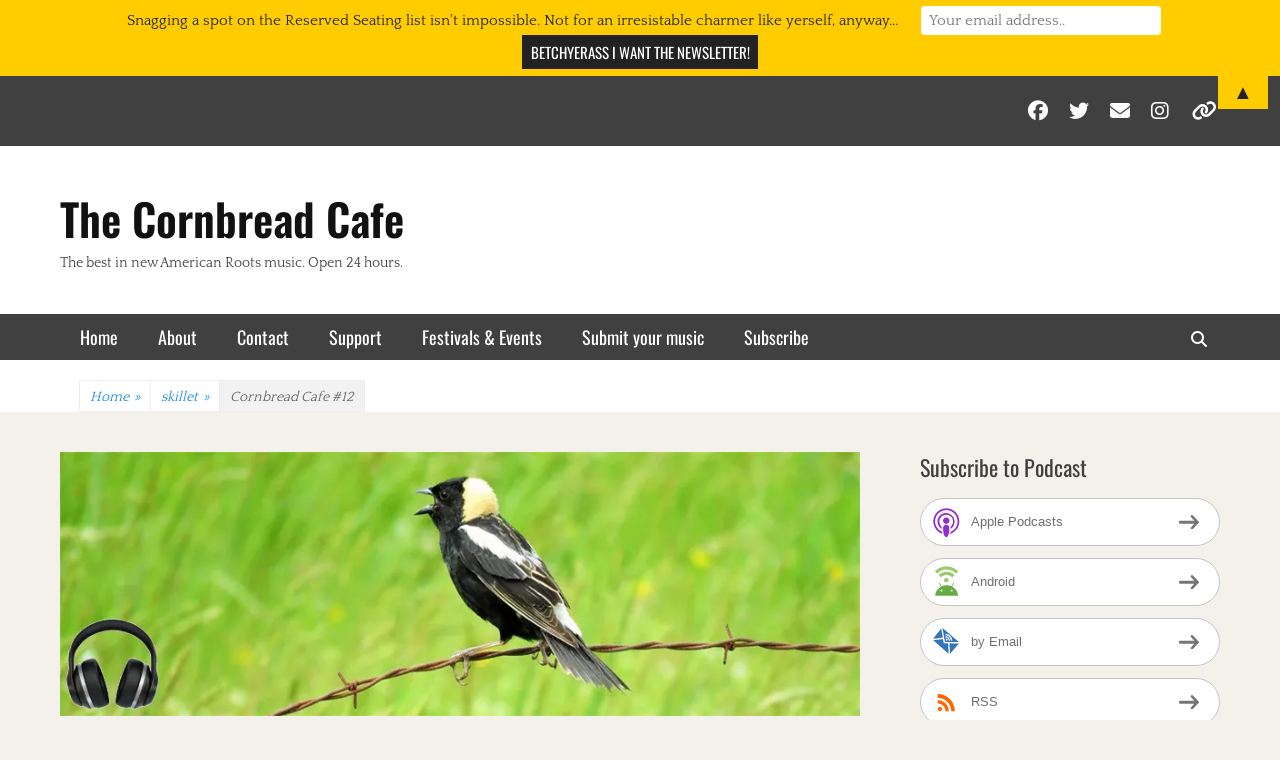

--- FILE ---
content_type: text/html; charset=UTF-8
request_url: https://www.cornbread.cafe/2018/09/08/cornbread-cafe-12/
body_size: 30820
content:
		<!DOCTYPE html>
		<html lang="en-US">
		
<head>
		<meta charset="UTF-8">
		<meta name="viewport" content="width=device-width, initial-scale=1, minimum-scale=1">
		<link rel="profile" href="https://gmpg.org/xfn/11">
		<link rel="pingback" href="https://www.cornbread.cafe/xmlrpc.php"><meta name='robots' content='index, follow, max-image-preview:large, max-snippet:-1, max-video-preview:-1' />

	<!-- This site is optimized with the Yoast SEO plugin v26.6 - https://yoast.com/wordpress/plugins/seo/ -->
	<title>Cornbread Cafe #12 &#8212; The Cornbread Cafe</title>
	<link rel="canonical" href="https://www.cornbread.cafe/2018/09/08/cornbread-cafe-12/" />
	<meta property="og:locale" content="en_US" />
	<meta property="og:type" content="article" />
	<meta property="og:title" content="Cornbread Cafe #12 &#8212; The Cornbread Cafe" />
	<meta property="og:description" content="We celebrate the first inaugural Arcadia Folk Festival with mighty tunes from Laura Berman, Faint Peter, Divining Rod, Birds of Chicago, Darlingside, Heather Maloney, The Nields, and Celine Schmink. host, the mongrel music editor, Serafina Welcome! brothers and sisters to Episode #12—of the Cornbread Cafe, Read More ..." />
	<meta property="og:url" content="https://www.cornbread.cafe/2018/09/08/cornbread-cafe-12/" />
	<meta property="og:site_name" content="The Cornbread Cafe" />
	<meta property="article:publisher" content="https://www.facebook.com/greylockglass" />
	<meta property="article:published_time" content="2018-09-08T17:46:51+00:00" />
	<meta property="article:modified_time" content="2020-07-19T19:26:59+00:00" />
	<meta property="og:image" content="https://i2.wp.com/www.cornbread.cafe/wp-content/uploads/2018/09/gg_cc_20180908_ep012_featured.jpg?fit=880%2C290&ssl=1" />
	<meta property="og:image:width" content="880" />
	<meta property="og:image:height" content="290" />
	<meta property="og:image:type" content="image/jpeg" />
	<meta name="author" content="cornbread_4gmz5n" />
	<meta name="twitter:card" content="summary_large_image" />
	<meta name="twitter:creator" content="@Cornbread_Cafe" />
	<meta name="twitter:site" content="@Cornbread_Cafe" />
	<meta name="twitter:label1" content="Written by" />
	<meta name="twitter:data1" content="cornbread_4gmz5n" />
	<meta name="twitter:label2" content="Est. reading time" />
	<meta name="twitter:data2" content="12 minutes" />
	<script type="application/ld+json" class="yoast-schema-graph">{"@context":"https://schema.org","@graph":[{"@type":"Article","@id":"https://www.cornbread.cafe/2018/09/08/cornbread-cafe-12/#article","isPartOf":{"@id":"https://www.cornbread.cafe/2018/09/08/cornbread-cafe-12/"},"author":{"name":"cornbread_4gmz5n","@id":"https://www.cornbread.cafe/#/schema/person/ab43390f35115372c4d3eda4274ca3f6"},"headline":"Cornbread Cafe #12","datePublished":"2018-09-08T17:46:51+00:00","dateModified":"2020-07-19T19:26:59+00:00","mainEntityOfPage":{"@id":"https://www.cornbread.cafe/2018/09/08/cornbread-cafe-12/"},"wordCount":2513,"commentCount":0,"publisher":{"@id":"https://www.cornbread.cafe/#organization"},"image":{"@id":"https://www.cornbread.cafe/2018/09/08/cornbread-cafe-12/#primaryimage"},"thumbnailUrl":"https://i0.wp.com/www.cornbread.cafe/wp-content/uploads/2018/09/gg_cc_20180908_ep012_featured.jpg?fit=880%2C290&ssl=1","keywords":["American","and Celine Schmink","Arcadia","Audubon Americana","Birds of Chicago","Darlingside","Divining Rod","Faint Peter","Folk Festival","Heather Maloney","interview","Laura Berman","Mass","Massachusetts","Northampton","Pioneer Valley","podcast","Roots","The Nields","wildlife preserve"],"articleSection":["skillet","The Cornbread Cafe"],"inLanguage":"en-US","potentialAction":[{"@type":"CommentAction","name":"Comment","target":["https://www.cornbread.cafe/2018/09/08/cornbread-cafe-12/#respond"]}]},{"@type":"WebPage","@id":"https://www.cornbread.cafe/2018/09/08/cornbread-cafe-12/","url":"https://www.cornbread.cafe/2018/09/08/cornbread-cafe-12/","name":"Cornbread Cafe #12 &#8212; The Cornbread Cafe","isPartOf":{"@id":"https://www.cornbread.cafe/#website"},"primaryImageOfPage":{"@id":"https://www.cornbread.cafe/2018/09/08/cornbread-cafe-12/#primaryimage"},"image":{"@id":"https://www.cornbread.cafe/2018/09/08/cornbread-cafe-12/#primaryimage"},"thumbnailUrl":"https://i0.wp.com/www.cornbread.cafe/wp-content/uploads/2018/09/gg_cc_20180908_ep012_featured.jpg?fit=880%2C290&ssl=1","datePublished":"2018-09-08T17:46:51+00:00","dateModified":"2020-07-19T19:26:59+00:00","breadcrumb":{"@id":"https://www.cornbread.cafe/2018/09/08/cornbread-cafe-12/#breadcrumb"},"inLanguage":"en-US","potentialAction":[{"@type":"ReadAction","target":["https://www.cornbread.cafe/2018/09/08/cornbread-cafe-12/"]}]},{"@type":"ImageObject","inLanguage":"en-US","@id":"https://www.cornbread.cafe/2018/09/08/cornbread-cafe-12/#primaryimage","url":"https://i0.wp.com/www.cornbread.cafe/wp-content/uploads/2018/09/gg_cc_20180908_ep012_featured.jpg?fit=880%2C290&ssl=1","contentUrl":"https://i0.wp.com/www.cornbread.cafe/wp-content/uploads/2018/09/gg_cc_20180908_ep012_featured.jpg?fit=880%2C290&ssl=1","width":880,"height":290},{"@type":"BreadcrumbList","@id":"https://www.cornbread.cafe/2018/09/08/cornbread-cafe-12/#breadcrumb","itemListElement":[{"@type":"ListItem","position":1,"name":"Home","item":"https://www.cornbread.cafe/"},{"@type":"ListItem","position":2,"name":"Episodes","item":"https://www.cornbread.cafe/episodes/"},{"@type":"ListItem","position":3,"name":"Cornbread Cafe #12"}]},{"@type":"WebSite","@id":"https://www.cornbread.cafe/#website","url":"https://www.cornbread.cafe/","name":"The Cornbread Cafe","description":"  The best in new American Roots music. Open 24 hours.","publisher":{"@id":"https://www.cornbread.cafe/#organization"},"potentialAction":[{"@type":"SearchAction","target":{"@type":"EntryPoint","urlTemplate":"https://www.cornbread.cafe/?s={search_term_string}"},"query-input":{"@type":"PropertyValueSpecification","valueRequired":true,"valueName":"search_term_string"}}],"inLanguage":"en-US"},{"@type":"Organization","@id":"https://www.cornbread.cafe/#organization","name":"Cornbread Cafe","url":"https://www.cornbread.cafe/","logo":{"@type":"ImageObject","inLanguage":"en-US","@id":"https://www.cornbread.cafe/#/schema/logo/image/","url":"https://i1.wp.com/www.cornbread.cafe/wp-content/uploads/2017/04/cornbread-cafe_logo-prototype.jpg?fit=1400%2C1400&ssl=1","contentUrl":"https://i1.wp.com/www.cornbread.cafe/wp-content/uploads/2017/04/cornbread-cafe_logo-prototype.jpg?fit=1400%2C1400&ssl=1","width":1400,"height":1400,"caption":"Cornbread Cafe"},"image":{"@id":"https://www.cornbread.cafe/#/schema/logo/image/"},"sameAs":["https://www.facebook.com/greylockglass","https://x.com/Cornbread_Cafe","https://www.instagram.com/cornbread.cafe/"]},{"@type":"Person","@id":"https://www.cornbread.cafe/#/schema/person/ab43390f35115372c4d3eda4274ca3f6","name":"cornbread_4gmz5n","image":{"@type":"ImageObject","inLanguage":"en-US","@id":"https://www.cornbread.cafe/#/schema/person/image/","url":"https://secure.gravatar.com/avatar/8e5d430037dacb2695a5e70d4e5b3c16468e4419a3c45cbeba065564f3608e90?s=96&d=mm&r=g","contentUrl":"https://secure.gravatar.com/avatar/8e5d430037dacb2695a5e70d4e5b3c16468e4419a3c45cbeba065564f3608e90?s=96&d=mm&r=g","caption":"cornbread_4gmz5n"}}]}</script>
	<!-- / Yoast SEO plugin. -->


<link rel='dns-prefetch' href='//static.addtoany.com' />
<link rel='dns-prefetch' href='//secure.gravatar.com' />
<link rel='dns-prefetch' href='//stats.wp.com' />
<link rel='dns-prefetch' href='//v0.wordpress.com' />
<link rel='dns-prefetch' href='//widgets.wp.com' />
<link rel='dns-prefetch' href='//s0.wp.com' />
<link rel='dns-prefetch' href='//0.gravatar.com' />
<link rel='dns-prefetch' href='//1.gravatar.com' />
<link rel='dns-prefetch' href='//2.gravatar.com' />
<link rel='preconnect' href='//i0.wp.com' />
<link rel="alternate" type="text/calendar" title="The Cornbread Cafe &raquo; iCal Feed" href="https://www.cornbread.cafe/events/?ical=1" />
<link rel="alternate" title="oEmbed (JSON)" type="application/json+oembed" href="https://www.cornbread.cafe/wp-json/oembed/1.0/embed?url=https%3A%2F%2Fwww.cornbread.cafe%2F2018%2F09%2F08%2Fcornbread-cafe-12%2F" />
<link rel="alternate" title="oEmbed (XML)" type="text/xml+oembed" href="https://www.cornbread.cafe/wp-json/oembed/1.0/embed?url=https%3A%2F%2Fwww.cornbread.cafe%2F2018%2F09%2F08%2Fcornbread-cafe-12%2F&#038;format=xml" />
<style type="text/css">
.powerpress_player .wp-audio-shortcode { max-width: 250px; }
</style>
<style id='wp-img-auto-sizes-contain-inline-css' type='text/css'>
img:is([sizes=auto i],[sizes^="auto," i]){contain-intrinsic-size:3000px 1500px}
/*# sourceURL=wp-img-auto-sizes-contain-inline-css */
</style>
<link rel='stylesheet' id='atomic-blocks-fontawesome-css' href='https://www.cornbread.cafe/wp-content/plugins/atomic-blocks/dist/assets/fontawesome/css/all.min.css?ver=1604273148' type='text/css' media='all' />
<link rel='stylesheet' id='jetpack_related-posts-css' href='https://www.cornbread.cafe/wp-content/plugins/jetpack/modules/related-posts/related-posts.css?ver=20240116' type='text/css' media='all' />
<link rel='stylesheet' id='pt-cv-public-style-css' href='https://www.cornbread.cafe/wp-content/plugins/content-views-query-and-display-post-page/public/assets/css/cv.css?ver=4.2.1' type='text/css' media='all' />
<style id='wp-emoji-styles-inline-css' type='text/css'>

	img.wp-smiley, img.emoji {
		display: inline !important;
		border: none !important;
		box-shadow: none !important;
		height: 1em !important;
		width: 1em !important;
		margin: 0 0.07em !important;
		vertical-align: -0.1em !important;
		background: none !important;
		padding: 0 !important;
	}
/*# sourceURL=wp-emoji-styles-inline-css */
</style>
<link rel='stylesheet' id='wp-block-library-css' href='https://www.cornbread.cafe/wp-includes/css/dist/block-library/style.min.css?ver=6.9' type='text/css' media='all' />
<style id='wp-block-image-inline-css' type='text/css'>
.wp-block-image>a,.wp-block-image>figure>a{display:inline-block}.wp-block-image img{box-sizing:border-box;height:auto;max-width:100%;vertical-align:bottom}@media not (prefers-reduced-motion){.wp-block-image img.hide{visibility:hidden}.wp-block-image img.show{animation:show-content-image .4s}}.wp-block-image[style*=border-radius] img,.wp-block-image[style*=border-radius]>a{border-radius:inherit}.wp-block-image.has-custom-border img{box-sizing:border-box}.wp-block-image.aligncenter{text-align:center}.wp-block-image.alignfull>a,.wp-block-image.alignwide>a{width:100%}.wp-block-image.alignfull img,.wp-block-image.alignwide img{height:auto;width:100%}.wp-block-image .aligncenter,.wp-block-image .alignleft,.wp-block-image .alignright,.wp-block-image.aligncenter,.wp-block-image.alignleft,.wp-block-image.alignright{display:table}.wp-block-image .aligncenter>figcaption,.wp-block-image .alignleft>figcaption,.wp-block-image .alignright>figcaption,.wp-block-image.aligncenter>figcaption,.wp-block-image.alignleft>figcaption,.wp-block-image.alignright>figcaption{caption-side:bottom;display:table-caption}.wp-block-image .alignleft{float:left;margin:.5em 1em .5em 0}.wp-block-image .alignright{float:right;margin:.5em 0 .5em 1em}.wp-block-image .aligncenter{margin-left:auto;margin-right:auto}.wp-block-image :where(figcaption){margin-bottom:1em;margin-top:.5em}.wp-block-image.is-style-circle-mask img{border-radius:9999px}@supports ((-webkit-mask-image:none) or (mask-image:none)) or (-webkit-mask-image:none){.wp-block-image.is-style-circle-mask img{border-radius:0;-webkit-mask-image:url('data:image/svg+xml;utf8,<svg viewBox="0 0 100 100" xmlns="http://www.w3.org/2000/svg"><circle cx="50" cy="50" r="50"/></svg>');mask-image:url('data:image/svg+xml;utf8,<svg viewBox="0 0 100 100" xmlns="http://www.w3.org/2000/svg"><circle cx="50" cy="50" r="50"/></svg>');mask-mode:alpha;-webkit-mask-position:center;mask-position:center;-webkit-mask-repeat:no-repeat;mask-repeat:no-repeat;-webkit-mask-size:contain;mask-size:contain}}:root :where(.wp-block-image.is-style-rounded img,.wp-block-image .is-style-rounded img){border-radius:9999px}.wp-block-image figure{margin:0}.wp-lightbox-container{display:flex;flex-direction:column;position:relative}.wp-lightbox-container img{cursor:zoom-in}.wp-lightbox-container img:hover+button{opacity:1}.wp-lightbox-container button{align-items:center;backdrop-filter:blur(16px) saturate(180%);background-color:#5a5a5a40;border:none;border-radius:4px;cursor:zoom-in;display:flex;height:20px;justify-content:center;opacity:0;padding:0;position:absolute;right:16px;text-align:center;top:16px;width:20px;z-index:100}@media not (prefers-reduced-motion){.wp-lightbox-container button{transition:opacity .2s ease}}.wp-lightbox-container button:focus-visible{outline:3px auto #5a5a5a40;outline:3px auto -webkit-focus-ring-color;outline-offset:3px}.wp-lightbox-container button:hover{cursor:pointer;opacity:1}.wp-lightbox-container button:focus{opacity:1}.wp-lightbox-container button:focus,.wp-lightbox-container button:hover,.wp-lightbox-container button:not(:hover):not(:active):not(.has-background){background-color:#5a5a5a40;border:none}.wp-lightbox-overlay{box-sizing:border-box;cursor:zoom-out;height:100vh;left:0;overflow:hidden;position:fixed;top:0;visibility:hidden;width:100%;z-index:100000}.wp-lightbox-overlay .close-button{align-items:center;cursor:pointer;display:flex;justify-content:center;min-height:40px;min-width:40px;padding:0;position:absolute;right:calc(env(safe-area-inset-right) + 16px);top:calc(env(safe-area-inset-top) + 16px);z-index:5000000}.wp-lightbox-overlay .close-button:focus,.wp-lightbox-overlay .close-button:hover,.wp-lightbox-overlay .close-button:not(:hover):not(:active):not(.has-background){background:none;border:none}.wp-lightbox-overlay .lightbox-image-container{height:var(--wp--lightbox-container-height);left:50%;overflow:hidden;position:absolute;top:50%;transform:translate(-50%,-50%);transform-origin:top left;width:var(--wp--lightbox-container-width);z-index:9999999999}.wp-lightbox-overlay .wp-block-image{align-items:center;box-sizing:border-box;display:flex;height:100%;justify-content:center;margin:0;position:relative;transform-origin:0 0;width:100%;z-index:3000000}.wp-lightbox-overlay .wp-block-image img{height:var(--wp--lightbox-image-height);min-height:var(--wp--lightbox-image-height);min-width:var(--wp--lightbox-image-width);width:var(--wp--lightbox-image-width)}.wp-lightbox-overlay .wp-block-image figcaption{display:none}.wp-lightbox-overlay button{background:none;border:none}.wp-lightbox-overlay .scrim{background-color:#fff;height:100%;opacity:.9;position:absolute;width:100%;z-index:2000000}.wp-lightbox-overlay.active{visibility:visible}@media not (prefers-reduced-motion){.wp-lightbox-overlay.active{animation:turn-on-visibility .25s both}.wp-lightbox-overlay.active img{animation:turn-on-visibility .35s both}.wp-lightbox-overlay.show-closing-animation:not(.active){animation:turn-off-visibility .35s both}.wp-lightbox-overlay.show-closing-animation:not(.active) img{animation:turn-off-visibility .25s both}.wp-lightbox-overlay.zoom.active{animation:none;opacity:1;visibility:visible}.wp-lightbox-overlay.zoom.active .lightbox-image-container{animation:lightbox-zoom-in .4s}.wp-lightbox-overlay.zoom.active .lightbox-image-container img{animation:none}.wp-lightbox-overlay.zoom.active .scrim{animation:turn-on-visibility .4s forwards}.wp-lightbox-overlay.zoom.show-closing-animation:not(.active){animation:none}.wp-lightbox-overlay.zoom.show-closing-animation:not(.active) .lightbox-image-container{animation:lightbox-zoom-out .4s}.wp-lightbox-overlay.zoom.show-closing-animation:not(.active) .lightbox-image-container img{animation:none}.wp-lightbox-overlay.zoom.show-closing-animation:not(.active) .scrim{animation:turn-off-visibility .4s forwards}}@keyframes show-content-image{0%{visibility:hidden}99%{visibility:hidden}to{visibility:visible}}@keyframes turn-on-visibility{0%{opacity:0}to{opacity:1}}@keyframes turn-off-visibility{0%{opacity:1;visibility:visible}99%{opacity:0;visibility:visible}to{opacity:0;visibility:hidden}}@keyframes lightbox-zoom-in{0%{transform:translate(calc((-100vw + var(--wp--lightbox-scrollbar-width))/2 + var(--wp--lightbox-initial-left-position)),calc(-50vh + var(--wp--lightbox-initial-top-position))) scale(var(--wp--lightbox-scale))}to{transform:translate(-50%,-50%) scale(1)}}@keyframes lightbox-zoom-out{0%{transform:translate(-50%,-50%) scale(1);visibility:visible}99%{visibility:visible}to{transform:translate(calc((-100vw + var(--wp--lightbox-scrollbar-width))/2 + var(--wp--lightbox-initial-left-position)),calc(-50vh + var(--wp--lightbox-initial-top-position))) scale(var(--wp--lightbox-scale));visibility:hidden}}
/*# sourceURL=https://www.cornbread.cafe/wp-includes/blocks/image/style.min.css */
</style>
<style id='wp-block-image-theme-inline-css' type='text/css'>
:root :where(.wp-block-image figcaption){color:#555;font-size:13px;text-align:center}.is-dark-theme :root :where(.wp-block-image figcaption){color:#ffffffa6}.wp-block-image{margin:0 0 1em}
/*# sourceURL=https://www.cornbread.cafe/wp-includes/blocks/image/theme.min.css */
</style>
<style id='global-styles-inline-css' type='text/css'>
:root{--wp--preset--aspect-ratio--square: 1;--wp--preset--aspect-ratio--4-3: 4/3;--wp--preset--aspect-ratio--3-4: 3/4;--wp--preset--aspect-ratio--3-2: 3/2;--wp--preset--aspect-ratio--2-3: 2/3;--wp--preset--aspect-ratio--16-9: 16/9;--wp--preset--aspect-ratio--9-16: 9/16;--wp--preset--color--black: #000000;--wp--preset--color--cyan-bluish-gray: #abb8c3;--wp--preset--color--white: #ffffff;--wp--preset--color--pale-pink: #f78da7;--wp--preset--color--vivid-red: #cf2e2e;--wp--preset--color--luminous-vivid-orange: #ff6900;--wp--preset--color--luminous-vivid-amber: #fcb900;--wp--preset--color--light-green-cyan: #7bdcb5;--wp--preset--color--vivid-green-cyan: #00d084;--wp--preset--color--pale-cyan-blue: #8ed1fc;--wp--preset--color--vivid-cyan-blue: #0693e3;--wp--preset--color--vivid-purple: #9b51e0;--wp--preset--color--gray: #f5f5f5;--wp--preset--color--viking: #4fc3de;--wp--preset--color--blue: #1b8be0;--wp--preset--color--orange: #e8554e;--wp--preset--gradient--vivid-cyan-blue-to-vivid-purple: linear-gradient(135deg,rgb(6,147,227) 0%,rgb(155,81,224) 100%);--wp--preset--gradient--light-green-cyan-to-vivid-green-cyan: linear-gradient(135deg,rgb(122,220,180) 0%,rgb(0,208,130) 100%);--wp--preset--gradient--luminous-vivid-amber-to-luminous-vivid-orange: linear-gradient(135deg,rgb(252,185,0) 0%,rgb(255,105,0) 100%);--wp--preset--gradient--luminous-vivid-orange-to-vivid-red: linear-gradient(135deg,rgb(255,105,0) 0%,rgb(207,46,46) 100%);--wp--preset--gradient--very-light-gray-to-cyan-bluish-gray: linear-gradient(135deg,rgb(238,238,238) 0%,rgb(169,184,195) 100%);--wp--preset--gradient--cool-to-warm-spectrum: linear-gradient(135deg,rgb(74,234,220) 0%,rgb(151,120,209) 20%,rgb(207,42,186) 40%,rgb(238,44,130) 60%,rgb(251,105,98) 80%,rgb(254,248,76) 100%);--wp--preset--gradient--blush-light-purple: linear-gradient(135deg,rgb(255,206,236) 0%,rgb(152,150,240) 100%);--wp--preset--gradient--blush-bordeaux: linear-gradient(135deg,rgb(254,205,165) 0%,rgb(254,45,45) 50%,rgb(107,0,62) 100%);--wp--preset--gradient--luminous-dusk: linear-gradient(135deg,rgb(255,203,112) 0%,rgb(199,81,192) 50%,rgb(65,88,208) 100%);--wp--preset--gradient--pale-ocean: linear-gradient(135deg,rgb(255,245,203) 0%,rgb(182,227,212) 50%,rgb(51,167,181) 100%);--wp--preset--gradient--electric-grass: linear-gradient(135deg,rgb(202,248,128) 0%,rgb(113,206,126) 100%);--wp--preset--gradient--midnight: linear-gradient(135deg,rgb(2,3,129) 0%,rgb(40,116,252) 100%);--wp--preset--font-size--small: 14px;--wp--preset--font-size--medium: 20px;--wp--preset--font-size--large: 42px;--wp--preset--font-size--x-large: 42px;--wp--preset--font-size--normal: 18px;--wp--preset--font-size--huge: 54px;--wp--preset--spacing--20: 0.44rem;--wp--preset--spacing--30: 0.67rem;--wp--preset--spacing--40: 1rem;--wp--preset--spacing--50: 1.5rem;--wp--preset--spacing--60: 2.25rem;--wp--preset--spacing--70: 3.38rem;--wp--preset--spacing--80: 5.06rem;--wp--preset--shadow--natural: 6px 6px 9px rgba(0, 0, 0, 0.2);--wp--preset--shadow--deep: 12px 12px 50px rgba(0, 0, 0, 0.4);--wp--preset--shadow--sharp: 6px 6px 0px rgba(0, 0, 0, 0.2);--wp--preset--shadow--outlined: 6px 6px 0px -3px rgb(255, 255, 255), 6px 6px rgb(0, 0, 0);--wp--preset--shadow--crisp: 6px 6px 0px rgb(0, 0, 0);}:where(.is-layout-flex){gap: 0.5em;}:where(.is-layout-grid){gap: 0.5em;}body .is-layout-flex{display: flex;}.is-layout-flex{flex-wrap: wrap;align-items: center;}.is-layout-flex > :is(*, div){margin: 0;}body .is-layout-grid{display: grid;}.is-layout-grid > :is(*, div){margin: 0;}:where(.wp-block-columns.is-layout-flex){gap: 2em;}:where(.wp-block-columns.is-layout-grid){gap: 2em;}:where(.wp-block-post-template.is-layout-flex){gap: 1.25em;}:where(.wp-block-post-template.is-layout-grid){gap: 1.25em;}.has-black-color{color: var(--wp--preset--color--black) !important;}.has-cyan-bluish-gray-color{color: var(--wp--preset--color--cyan-bluish-gray) !important;}.has-white-color{color: var(--wp--preset--color--white) !important;}.has-pale-pink-color{color: var(--wp--preset--color--pale-pink) !important;}.has-vivid-red-color{color: var(--wp--preset--color--vivid-red) !important;}.has-luminous-vivid-orange-color{color: var(--wp--preset--color--luminous-vivid-orange) !important;}.has-luminous-vivid-amber-color{color: var(--wp--preset--color--luminous-vivid-amber) !important;}.has-light-green-cyan-color{color: var(--wp--preset--color--light-green-cyan) !important;}.has-vivid-green-cyan-color{color: var(--wp--preset--color--vivid-green-cyan) !important;}.has-pale-cyan-blue-color{color: var(--wp--preset--color--pale-cyan-blue) !important;}.has-vivid-cyan-blue-color{color: var(--wp--preset--color--vivid-cyan-blue) !important;}.has-vivid-purple-color{color: var(--wp--preset--color--vivid-purple) !important;}.has-black-background-color{background-color: var(--wp--preset--color--black) !important;}.has-cyan-bluish-gray-background-color{background-color: var(--wp--preset--color--cyan-bluish-gray) !important;}.has-white-background-color{background-color: var(--wp--preset--color--white) !important;}.has-pale-pink-background-color{background-color: var(--wp--preset--color--pale-pink) !important;}.has-vivid-red-background-color{background-color: var(--wp--preset--color--vivid-red) !important;}.has-luminous-vivid-orange-background-color{background-color: var(--wp--preset--color--luminous-vivid-orange) !important;}.has-luminous-vivid-amber-background-color{background-color: var(--wp--preset--color--luminous-vivid-amber) !important;}.has-light-green-cyan-background-color{background-color: var(--wp--preset--color--light-green-cyan) !important;}.has-vivid-green-cyan-background-color{background-color: var(--wp--preset--color--vivid-green-cyan) !important;}.has-pale-cyan-blue-background-color{background-color: var(--wp--preset--color--pale-cyan-blue) !important;}.has-vivid-cyan-blue-background-color{background-color: var(--wp--preset--color--vivid-cyan-blue) !important;}.has-vivid-purple-background-color{background-color: var(--wp--preset--color--vivid-purple) !important;}.has-black-border-color{border-color: var(--wp--preset--color--black) !important;}.has-cyan-bluish-gray-border-color{border-color: var(--wp--preset--color--cyan-bluish-gray) !important;}.has-white-border-color{border-color: var(--wp--preset--color--white) !important;}.has-pale-pink-border-color{border-color: var(--wp--preset--color--pale-pink) !important;}.has-vivid-red-border-color{border-color: var(--wp--preset--color--vivid-red) !important;}.has-luminous-vivid-orange-border-color{border-color: var(--wp--preset--color--luminous-vivid-orange) !important;}.has-luminous-vivid-amber-border-color{border-color: var(--wp--preset--color--luminous-vivid-amber) !important;}.has-light-green-cyan-border-color{border-color: var(--wp--preset--color--light-green-cyan) !important;}.has-vivid-green-cyan-border-color{border-color: var(--wp--preset--color--vivid-green-cyan) !important;}.has-pale-cyan-blue-border-color{border-color: var(--wp--preset--color--pale-cyan-blue) !important;}.has-vivid-cyan-blue-border-color{border-color: var(--wp--preset--color--vivid-cyan-blue) !important;}.has-vivid-purple-border-color{border-color: var(--wp--preset--color--vivid-purple) !important;}.has-vivid-cyan-blue-to-vivid-purple-gradient-background{background: var(--wp--preset--gradient--vivid-cyan-blue-to-vivid-purple) !important;}.has-light-green-cyan-to-vivid-green-cyan-gradient-background{background: var(--wp--preset--gradient--light-green-cyan-to-vivid-green-cyan) !important;}.has-luminous-vivid-amber-to-luminous-vivid-orange-gradient-background{background: var(--wp--preset--gradient--luminous-vivid-amber-to-luminous-vivid-orange) !important;}.has-luminous-vivid-orange-to-vivid-red-gradient-background{background: var(--wp--preset--gradient--luminous-vivid-orange-to-vivid-red) !important;}.has-very-light-gray-to-cyan-bluish-gray-gradient-background{background: var(--wp--preset--gradient--very-light-gray-to-cyan-bluish-gray) !important;}.has-cool-to-warm-spectrum-gradient-background{background: var(--wp--preset--gradient--cool-to-warm-spectrum) !important;}.has-blush-light-purple-gradient-background{background: var(--wp--preset--gradient--blush-light-purple) !important;}.has-blush-bordeaux-gradient-background{background: var(--wp--preset--gradient--blush-bordeaux) !important;}.has-luminous-dusk-gradient-background{background: var(--wp--preset--gradient--luminous-dusk) !important;}.has-pale-ocean-gradient-background{background: var(--wp--preset--gradient--pale-ocean) !important;}.has-electric-grass-gradient-background{background: var(--wp--preset--gradient--electric-grass) !important;}.has-midnight-gradient-background{background: var(--wp--preset--gradient--midnight) !important;}.has-small-font-size{font-size: var(--wp--preset--font-size--small) !important;}.has-medium-font-size{font-size: var(--wp--preset--font-size--medium) !important;}.has-large-font-size{font-size: var(--wp--preset--font-size--large) !important;}.has-x-large-font-size{font-size: var(--wp--preset--font-size--x-large) !important;}
/*# sourceURL=global-styles-inline-css */
</style>

<style id='classic-theme-styles-inline-css' type='text/css'>
/*! This file is auto-generated */
.wp-block-button__link{color:#fff;background-color:#32373c;border-radius:9999px;box-shadow:none;text-decoration:none;padding:calc(.667em + 2px) calc(1.333em + 2px);font-size:1.125em}.wp-block-file__button{background:#32373c;color:#fff;text-decoration:none}
/*# sourceURL=/wp-includes/css/classic-themes.min.css */
</style>
<link rel='stylesheet' id='clean-magazine-fonts-css' href='https://www.cornbread.cafe/wp-content/fonts/dab635064cad3d6ef20ac02c5e38bed7.css' type='text/css' media='all' />
<link rel='stylesheet' id='clean-magazine-style-css' href='https://www.cornbread.cafe/wp-content/themes/clean-magazine/style.css?ver=2.1' type='text/css' media='all' />
<link rel='stylesheet' id='clean-magazine-block-style-css' href='https://www.cornbread.cafe/wp-content/themes/clean-magazine/css/blocks.css?ver=2.1' type='text/css' media='all' />
<link rel='stylesheet' id='font-awesome-css' href='https://www.cornbread.cafe/wp-content/themes/clean-magazine/css/font-awesome/css/all.min.css?ver=6.7.2' type='text/css' media='all' />
<link rel='stylesheet' id='jetpack_likes-css' href='https://www.cornbread.cafe/wp-content/plugins/jetpack/modules/likes/style.css?ver=15.3.1' type='text/css' media='all' />
<link rel='stylesheet' id='addtoany-css' href='https://www.cornbread.cafe/wp-content/plugins/add-to-any/addtoany.min.css?ver=1.16' type='text/css' media='all' />
<style id='addtoany-inline-css' type='text/css'>
@media screen and (min-width:981px){
.a2a_floating_style.a2a_default_style{display:none;}
}
/*# sourceURL=addtoany-inline-css */
</style>
<link rel='stylesheet' id='wp-block-paragraph-css' href='https://www.cornbread.cafe/wp-includes/blocks/paragraph/style.min.css?ver=6.9' type='text/css' media='all' />
<link rel='stylesheet' id='wp-block-heading-css' href='https://www.cornbread.cafe/wp-includes/blocks/heading/style.min.css?ver=6.9' type='text/css' media='all' />
<link rel='stylesheet' id='wp-block-quote-css' href='https://www.cornbread.cafe/wp-includes/blocks/quote/style.min.css?ver=6.9' type='text/css' media='all' />
<link rel='stylesheet' id='wp-block-quote-theme-css' href='https://www.cornbread.cafe/wp-includes/blocks/quote/theme.min.css?ver=6.9' type='text/css' media='all' />
<link rel='stylesheet' id='sharedaddy-css' href='https://www.cornbread.cafe/wp-content/plugins/jetpack/modules/sharedaddy/sharing.css?ver=15.3.1' type='text/css' media='all' />
<link rel='stylesheet' id='social-logos-css' href='https://www.cornbread.cafe/wp-content/plugins/jetpack/_inc/social-logos/social-logos.min.css?ver=15.3.1' type='text/css' media='all' />
<!--n2css--><!--n2js--><script type="text/javascript" id="jetpack_related-posts-js-extra">
/* <![CDATA[ */
var related_posts_js_options = {"post_heading":"h4"};
//# sourceURL=jetpack_related-posts-js-extra
/* ]]> */
</script>
<script type="text/javascript" src="https://www.cornbread.cafe/wp-content/plugins/jetpack/_inc/build/related-posts/related-posts.min.js?ver=20240116" id="jetpack_related-posts-js"></script>
<script type="text/javascript" id="addtoany-core-js-before">
/* <![CDATA[ */
window.a2a_config=window.a2a_config||{};a2a_config.callbacks=[];a2a_config.overlays=[];a2a_config.templates={};

//# sourceURL=addtoany-core-js-before
/* ]]> */
</script>
<script type="text/javascript" defer src="https://static.addtoany.com/menu/page.js" id="addtoany-core-js"></script>
<script type="text/javascript" src="https://www.cornbread.cafe/wp-includes/js/jquery/jquery.min.js?ver=3.7.1" id="jquery-core-js"></script>
<script type="text/javascript" src="https://www.cornbread.cafe/wp-includes/js/jquery/jquery-migrate.min.js?ver=3.4.1" id="jquery-migrate-js"></script>
<script type="text/javascript" defer src="https://www.cornbread.cafe/wp-content/plugins/add-to-any/addtoany.min.js?ver=1.1" id="addtoany-jquery-js"></script>
<script type="text/javascript" src="https://www.cornbread.cafe/wp-content/themes/clean-magazine/js/jquery.sidr.min.js?ver=2.2.1.1" id="jquery-sidr-js"></script>
<script type="text/javascript" src="https://www.cornbread.cafe/wp-content/themes/clean-magazine/js/clean-magazine-custom-scripts.min.js" id="clean-magazine-custom-scripts-js"></script>
<link rel="https://api.w.org/" href="https://www.cornbread.cafe/wp-json/" /><link rel="alternate" title="JSON" type="application/json" href="https://www.cornbread.cafe/wp-json/wp/v2/posts/586" /><link rel="EditURI" type="application/rsd+xml" title="RSD" href="https://www.cornbread.cafe/xmlrpc.php?rsd" />
<meta name="generator" content="WordPress 6.9" />
<link rel='shortlink' href='https://wp.me/p8FKKR-9s' />
            <script type="text/javascript"><!--
                                function powerpress_pinw(pinw_url){window.open(pinw_url, 'PowerPressPlayer','toolbar=0,status=0,resizable=1,width=460,height=320');	return false;}
                //-->

                // tabnab protection
                window.addEventListener('load', function () {
                    // make all links have rel="noopener noreferrer"
                    document.querySelectorAll('a[target="_blank"]').forEach(link => {
                        link.setAttribute('rel', 'noopener noreferrer');
                    });
                });
            </script>
            <meta name="tec-api-version" content="v1"><meta name="tec-api-origin" content="https://www.cornbread.cafe"><link rel="alternate" href="https://www.cornbread.cafe/wp-json/tribe/events/v1/" />	<style>img#wpstats{display:none}</style>
		
<style type="text/css" xmlns="http://www.w3.org/1999/html">

/*
PowerPress subscribe sidebar widget
*/
.widget-area .widget_powerpress_subscribe h2,
.widget-area .widget_powerpress_subscribe h3,
.widget-area .widget_powerpress_subscribe h4,
.widget_powerpress_subscribe h2,
.widget_powerpress_subscribe h3,
.widget_powerpress_subscribe h4 {
	margin-bottom: 0;
	padding-bottom: 0;
}
</style>
      <meta name="onesignal" content="wordpress-plugin"/>
            <script>

      window.OneSignalDeferred = window.OneSignalDeferred || [];

      OneSignalDeferred.push(function(OneSignal) {
        var oneSignal_options = {};
        window._oneSignalInitOptions = oneSignal_options;

        oneSignal_options['serviceWorkerParam'] = { scope: '/' };
oneSignal_options['serviceWorkerPath'] = 'OneSignalSDKWorker.js.php';

        OneSignal.Notifications.setDefaultUrl("https://www.cornbread.cafe");

        oneSignal_options['wordpress'] = true;
oneSignal_options['appId'] = '3313d8a0-04eb-44a2-83c5-eecedf19c63f';
oneSignal_options['allowLocalhostAsSecureOrigin'] = true;
oneSignal_options['httpPermissionRequest'] = { };
oneSignal_options['httpPermissionRequest']['enable'] = true;
oneSignal_options['welcomeNotification'] = { };
oneSignal_options['welcomeNotification']['title'] = "";
oneSignal_options['welcomeNotification']['message'] = "";
oneSignal_options['path'] = "https://www.cornbread.cafe/wp-content/plugins/onesignal-free-web-push-notifications/sdk_files/";
oneSignal_options['safari_web_id'] = "web.onesignal.auto.0b751c21-4ab5-448f-a888-cd2e20e2cfd5";
oneSignal_options['promptOptions'] = { };
oneSignal_options['notifyButton'] = { };
oneSignal_options['notifyButton']['enable'] = true;
oneSignal_options['notifyButton']['position'] = 'bottom-right';
oneSignal_options['notifyButton']['theme'] = 'default';
oneSignal_options['notifyButton']['size'] = 'medium';
oneSignal_options['notifyButton']['showCredit'] = false;
oneSignal_options['notifyButton']['text'] = {};
              OneSignal.init(window._oneSignalInitOptions);
              OneSignal.Slidedown.promptPush()      });

      function documentInitOneSignal() {
        var oneSignal_elements = document.getElementsByClassName("OneSignal-prompt");

        var oneSignalLinkClickHandler = function(event) { OneSignal.Notifications.requestPermission(); event.preventDefault(); };        for(var i = 0; i < oneSignal_elements.length; i++)
          oneSignal_elements[i].addEventListener('click', oneSignalLinkClickHandler, false);
      }

      if (document.readyState === 'complete') {
           documentInitOneSignal();
      }
      else {
           window.addEventListener("load", function(event){
               documentInitOneSignal();
          });
      }
    </script>
<style type="text/css" id="custom-background-css">
body.custom-background { background-color: #f4f1eb; }
</style>
	<style>#mailchimp-top-bar form,#mailchimp-top-bar input,#mailchimp-top-bar label{box-shadow:none;box-sizing:border-box;float:none;font-size:100%;height:auto;line-height:normal;margin:0;outline:0;padding:0;text-shadow:none;vertical-align:middle}#mailchimp-top-bar input,#mailchimp-top-bar label{display:inline-block!important;vertical-align:middle!important;width:auto}#mailchimp-top-bar form{margin:0!important;padding:0!important;text-align:center}#mailchimp-top-bar label{margin:0 6px 0 0}#mailchimp-top-bar .mctb-button,#mailchimp-top-bar .mctb-email,#mailchimp-top-bar input,#mailchimp-top-bar input[type=email],#mailchimp-top-bar input[type=text]{background:#fff;border:1px solid #fff;height:auto;margin:0 0 0 6px}#mailchimp-top-bar .mctb-email{max-width:240px!important;width:100%}#mailchimp-top-bar .mctb-button{cursor:pointer;margin-left:0}#mailchimp-top-bar .mctb-email-confirm{display:none!important}#mailchimp-top-bar.mctb-small{font-size:10px}#mailchimp-top-bar.mctb-small .mctb-bar{padding:5px 6px}#mailchimp-top-bar.mctb-small .mctb-button{padding:4px 12px}#mailchimp-top-bar.mctb-small .mctb-email,#mailchimp-top-bar.mctb-small .mctb-label,#mailchimp-top-bar.mctb-small input{padding:4px 6px!important}#mailchimp-top-bar.mctb-small input,#mailchimp-top-bar.mctb-small label{font-size:12px}#mailchimp-top-bar.mctb-small .mctb-close{font-size:16px;padding:4px 12px}#mailchimp-top-bar.mctb-medium{font-size:12.5px}#mailchimp-top-bar.mctb-medium .mctb-bar{padding:6.25px 7.5px}#mailchimp-top-bar.mctb-medium .mctb-button{padding:5px 15px}#mailchimp-top-bar.mctb-medium .mctb-email,#mailchimp-top-bar.mctb-medium .mctb-label,#mailchimp-top-bar.mctb-medium input{padding:5px 7.5px!important}#mailchimp-top-bar.mctb-medium input,#mailchimp-top-bar.mctb-medium label{font-size:15px}#mailchimp-top-bar.mctb-medium .mctb-close{font-size:20px;padding:5px 15px}#mailchimp-top-bar.mctb-big{font-size:15px}#mailchimp-top-bar.mctb-big .mctb-bar{padding:7.5px 9px}#mailchimp-top-bar.mctb-big .mctb-button{padding:6px 18px}#mailchimp-top-bar.mctb-big .mctb-email,#mailchimp-top-bar.mctb-big .mctb-label,#mailchimp-top-bar.mctb-big input{padding:6px 9px!important}#mailchimp-top-bar.mctb-big input,#mailchimp-top-bar.mctb-big label{font-size:18px}#mailchimp-top-bar.mctb-big .mctb-close{font-size:24px;padding:6px 18px}@media (max-width:580px){#mailchimp-top-bar .mctb-email,#mailchimp-top-bar .mctb-label,#mailchimp-top-bar input,#mailchimp-top-bar label{max-width:100%!important;width:100%}#mailchimp-top-bar .mctb-email,#mailchimp-top-bar input{margin:6px 0 0!important}}@media (max-width:860px){#mailchimp-top-bar.multiple-input-fields .mctb-label{display:block!important;margin:0 0 6px}}.admin-bar .mctb{z-index:99998}.admin-bar .mctb-position-top{top:32px}@media screen and (max-width:782px){.admin-bar .mctb-position-top{top:46px}}@media screen and (max-width:600px){.admin-bar .mctb-position-top.mctb-sticky{top:0}}.mctb{background:transparent;left:0;margin:0;position:absolute;right:0;text-align:center;top:0;width:100%;z-index:100000}.mctb-bar{overflow:hidden;position:relative;width:100%}.mctb-sticky{position:fixed}.mctb-position-bottom{bottom:0;position:fixed;top:auto}.mctb-position-bottom .mctb-bar{clear:both}.mctb-response{left:0;position:absolute;top:0;transition-duration:.8s;width:100%;z-index:100}.mctb-close{clear:both;cursor:pointer;display:inline-block;float:right;line-height:normal;margin-right:12px;z-index:10}.mctb-icon-inside-bar.mctb-position-bottom .mctb-bar{bottom:0;position:absolute}.mctb-icon-inside-bar .mctb-close{float:none;position:absolute;right:0;top:0}.mctb-bar,.mctb-response,.mctb-close{background:#ffcc00!important;}.mctb-bar,.mctb-label,.mctb-close{color:#222222!important;}.mctb-button{background:#222222!important;border-color:#222222!important;}.mctb-email:focus{outline-color:#222222!important;}.mctb-button{color: #ffffff!important;}</style>
		<style type="text/css" id="wp-custom-css">
			.single-tribe_events .page-header-image-single {
    display: none;
}		</style>
		<link rel='stylesheet' id='jetpack-swiper-library-css' href='https://www.cornbread.cafe/wp-content/plugins/jetpack/_inc/blocks/swiper.css?ver=15.3.1' type='text/css' media='all' />
<link rel='stylesheet' id='jetpack-carousel-css' href='https://www.cornbread.cafe/wp-content/plugins/jetpack/modules/carousel/jetpack-carousel.css?ver=15.3.1' type='text/css' media='all' />
<link rel='stylesheet' id='powerpress_subscribe_widget_modern-css' href='https://www.cornbread.cafe/wp-content/plugins/powerpress/css/subscribe-widget.min.css?ver=11.15.8' type='text/css' media='all' />
</head>

<body data-rsssl=1 class="wp-singular post-template-default single single-post postid-586 single-format-standard custom-background wp-embed-responsive wp-theme-clean-magazine tribe-no-js page-template-clean-magazine metaslider-plugin group-blog two-columns content-left excerpt-image-left mobile-menu-one">


		<div id="page" class="hfeed site">
					<aside role="complementary" id="header-top" class="header-top-bar">
				<div class="wrapper">
											<div class="header-top-right">
							<section class="widget widget_clean_magazine_social_icons" id="header-right-social-icons">
								<div class="widget-wrap">
									<a class="font-awesome fa-brands fa-facebook" target="_blank" title="Facebook" href="https://www.facebook.com/cornbreadrootscafe/"><span class="screen-reader-text">Facebook</span> </a><a class="font-awesome fa-brands fa-twitter" target="_blank" title="Twitter" href="https://twitter.com/Cornbread_Cafe"><span class="screen-reader-text">Twitter</span> </a><a class="font-awesome fa-solid fa-envelope" target="_blank" title="Email" href="mailto:mongr&#101;l&#64;c&#111;&#114;&#110;&#98;&#114;ea&#100;&#46;c&#97;fe"><span class="screen-reader-text">Email</span> </a><a class="font-awesome fa-brands fa-instagram" target="_blank" title="Instagram" href="https://www.instagram.com/cornbread.cafe/"><span class="screen-reader-text">Instagram</span> </a><a class="font-awesome fa-solid fa-link" target="_blank" title="Link" href="https://itunes.apple.com/us/podcast/cornbread-cafe/id1220535629"><span class="screen-reader-text">Link</span> </a>								</div><!-- .widget-wrap -->
							</section><!-- #header-right-social-icons -->
						</div><!-- .header-top-right -->
									</div><!-- .wrapper -->
			</aside><!-- #header-top -->
				<header id="masthead" role="banner">
			<div class="wrapper">
		
    <div id="mobile-header-left-menu" class="mobile-menu-anchor primary-menu">
        <a href="#mobile-header-left-nav" id="header-left-menu" class="font-awesome fa-menu">
            <span class="mobile-menu-text">Menu</span>
        </a>
    </div><!-- #mobile-header-menu -->

    <div id="site-branding"><div id="site-header"><p class="site-title"><a href="https://www.cornbread.cafe/">The Cornbread Cafe</a></p><p class="site-description">  The best in new American Roots music. Open 24 hours.</p>
		</div><!-- #site-header --></div><!-- #site-branding-->
		<div id="mobile-search-container">
			
<form role="search" method="get" class="search-form" action="https://www.cornbread.cafe/">
	<label>
		<span class="screen-reader-text">Search for:</span>
		<input type="search" class="search-field" placeholder="I&#039;m looking for..." value="" name="s" title="Search for:">
	</label>
	<input type="submit" class="search-submit" value="Search">
</form>
		</div>
					</div><!-- .wrapper -->
		</header><!-- #masthead -->
		<!-- Disable Header Image -->	<nav class="site-navigation nav-primary search-enabled" role="navigation">
        <div class="wrapper">
            <h3 class="assistive-text">Primary Menu</h3>
            <div class="screen-reader-text skip-link"><a href="#content" title="Skip to content">Skip to content</a></div>
            <ul id="menu-top-menu" class="menu clean-magazine-nav-menu"><li id="menu-item-18" class="menu-item menu-item-type-custom menu-item-object-custom menu-item-home menu-item-18"><a href="https://www.cornbread.cafe">Home</a></li>
<li id="menu-item-19" class="menu-item menu-item-type-post_type menu-item-object-page menu-item-19"><a href="https://www.cornbread.cafe/about/">About</a></li>
<li id="menu-item-21" class="menu-item menu-item-type-post_type menu-item-object-page menu-item-21"><a href="https://www.cornbread.cafe/contact/">Contact</a></li>
<li id="menu-item-273" class="menu-item menu-item-type-post_type menu-item-object-page menu-item-273"><a href="https://www.cornbread.cafe/support/">Support</a></li>
<li id="menu-item-270" class="menu-item menu-item-type-custom menu-item-object-custom menu-item-270"><a href="https://www.cornbread.cafe/events/">Festivals &#038; Events</a></li>
<li id="menu-item-272" class="menu-item menu-item-type-post_type menu-item-object-page menu-item-272"><a href="https://www.cornbread.cafe/submit-your-music/">Submit your music</a></li>
<li id="menu-item-274" class="menu-item menu-item-type-post_type menu-item-object-page menu-item-274"><a href="https://www.cornbread.cafe/subscribe/">Subscribe</a></li>
</ul>                <div id="search-toggle" class="font-awesome">
                    <a class="screen-reader-text" href="#search-container">Search</a>
                </div>

                <div id="search-container" class="displaynone">
                    
<form role="search" method="get" class="search-form" action="https://www.cornbread.cafe/">
	<label>
		<span class="screen-reader-text">Search for:</span>
		<input type="search" class="search-field" placeholder="I&#039;m looking for..." value="" name="s" title="Search for:">
	</label>
	<input type="submit" class="search-submit" value="Search">
</form>
                </div>
    	</div><!-- .wrapper -->
    </nav><!-- .nav-primary -->
    <div id="breadcrumb-list">
					<div class="wrapper"><span class="breadcrumb" typeof="v:Breadcrumb"><a rel="v:url" property="v:title" href="https://www.cornbread.cafe/">Home <span class="sep">&raquo;</span><!-- .sep --></a></span><span class="breadcrumb" typeof="v:Breadcrumb"><a rel="v:url" property="v:title" href="https://www.cornbread.cafe/category/skillet/">skillet<span class="sep">&raquo;</span><!-- .sep --></a></span><span class="breadcrumb-current">Cornbread Cafe #12</span></div><!-- .wrapper -->
			</div><!-- #breadcrumb-list -->		<div id="content" class="site-content">
			<div class="wrapper">
			<div id="primary" class="content-area">
				<main id="main" class="site-main" role="main">
		
	
		
<article id="post-586" class="post-586 post type-post status-publish format-standard has-post-thumbnail hentry category-skillet category-cornbread-cafe tag-american tag-and-celine-schmink tag-arcadia tag-audubon-americana tag-birds-of-chicago tag-darlingside tag-divining-rod tag-faint-peter tag-folk-festival tag-heather-maloney tag-interview tag-laura-berman tag-mass tag-massachusetts tag-northampton tag-pioneer-valley tag-podcast tag-roots tag-the-nields tag-wildlife-preserve">
				<figure class="featured-image featured">
                <img width="880" height="290" src="https://i0.wp.com/www.cornbread.cafe/wp-content/uploads/2018/09/gg_cc_20180908_ep012_featured.jpg?resize=880%2C290&amp;ssl=1" class="attachment-clean-magazine-featured size-clean-magazine-featured wp-post-image" alt="" decoding="async" srcset="https://i0.wp.com/www.cornbread.cafe/wp-content/uploads/2018/09/gg_cc_20180908_ep012_featured.jpg?w=880&amp;ssl=1 880w, https://i0.wp.com/www.cornbread.cafe/wp-content/uploads/2018/09/gg_cc_20180908_ep012_featured.jpg?resize=300%2C99&amp;ssl=1 300w, https://i0.wp.com/www.cornbread.cafe/wp-content/uploads/2018/09/gg_cc_20180908_ep012_featured.jpg?resize=768%2C253&amp;ssl=1 768w" sizes="(max-width: 880px) 100vw, 880px" data-attachment-id="587" data-permalink="https://www.cornbread.cafe/2018/09/08/cornbread-cafe-12/gg_cc_20180908_ep012_featured/#main" data-orig-file="https://i0.wp.com/www.cornbread.cafe/wp-content/uploads/2018/09/gg_cc_20180908_ep012_featured.jpg?fit=880%2C290&amp;ssl=1" data-orig-size="880,290" data-comments-opened="1" data-image-meta="{&quot;aperture&quot;:&quot;0&quot;,&quot;credit&quot;:&quot;&quot;,&quot;camera&quot;:&quot;&quot;,&quot;caption&quot;:&quot;&quot;,&quot;created_timestamp&quot;:&quot;0&quot;,&quot;copyright&quot;:&quot;&quot;,&quot;focal_length&quot;:&quot;0&quot;,&quot;iso&quot;:&quot;0&quot;,&quot;shutter_speed&quot;:&quot;0&quot;,&quot;title&quot;:&quot;&quot;,&quot;orientation&quot;:&quot;1&quot;}" data-image-title="gg_cc_20180908_ep012_featured" data-image-description="" data-image-caption="" data-medium-file="https://i0.wp.com/www.cornbread.cafe/wp-content/uploads/2018/09/gg_cc_20180908_ep012_featured.jpg?fit=300%2C99&amp;ssl=1" data-large-file="https://i0.wp.com/www.cornbread.cafe/wp-content/uploads/2018/09/gg_cc_20180908_ep012_featured.jpg?fit=880%2C290&amp;ssl=1" />	        </figure>
	   	
	<div class="entry-container">
		<header class="entry-header">
			<h1 class="entry-title">Cornbread Cafe #12</h1>

			<p class="entry-meta"><span class="posted-on"><span class="screen-reader-text">Posted on</span><a href="https://www.cornbread.cafe/2018/09/08/cornbread-cafe-12/" rel="bookmark"><time class="entry-date published" datetime="2018-09-08T17:46:51+00:00">September 8, 2018</time><time class="updated" datetime="2020-07-19T19:26:59+00:00">July 19, 2020</time></a></span><span class="byline"><span class="author vcard"><span class="screen-reader-text">Author</span><a class="url fn n" href="https://www.cornbread.cafe/author/cornbread_4gmz5n/">cornbread_4gmz5n</a></span></span><span class="comments-link"><a href="https://www.cornbread.cafe/2018/09/08/cornbread-cafe-12/#respond">Leave a comment</a></span></p><!-- .entry-meta -->		</header><!-- .entry-header -->

		<div class="entry-content">
			<iframe src="https://player.blubrry.com/?media_url=https%3A%2F%2Fmedia.blubrry.com%2Fcornbread_cafe%2Fcontent.blubrry.com%2Fcornbread_cafe%2Fgg_cc_20180908_ep012.mp3&amp;podcast_link=https%3A%2F%2Fwww.cornbread.cafe%2F2018%2F09%2F08%2Fcornbread-cafe-12%2F#mode-Light&border-000000&progress-000000" scrolling="no" width="100%" height="165" frameborder="0" id="blubrryplayer-1" class="blubrryplayer" title="Blubrry Podcast Player"></iframe><p class="powerpress_links powerpress_links_mp3" style="margin-bottom: 1px !important;">Podcast: <a href="https://media.blubrry.com/cornbread_cafe/content.blubrry.com/cornbread_cafe/gg_cc_20180908_ep012.mp3" class="powerpress_link_pinw" target="_blank" title="Play in new window" onclick="return powerpress_pinw('https://www.cornbread.cafe/?powerpress_pinw=586-podcast');" rel="nofollow">Play in new window</a> | <a href="https://media.blubrry.com/cornbread_cafe/content.blubrry.com/cornbread_cafe/gg_cc_20180908_ep012.mp3" class="powerpress_link_d" title="Download" rel="nofollow" download="gg_cc_20180908_ep012.mp3">Download</a> | <a href="#" class="powerpress_link_e" title="Embed" onclick="return powerpress_show_embed('586-podcast');" rel="nofollow">Embed</a></p><p class="powerpress_embed_box" id="powerpress_embed_586-podcast" style="display: none;"><input id="powerpress_embed_586-podcast_t" type="text" value="&lt;iframe src=&quot;https://player.blubrry.com/?media_url=https%3A%2F%2Fmedia.blubrry.com%2Fcornbread_cafe%2Fcontent.blubrry.com%2Fcornbread_cafe%2Fgg_cc_20180908_ep012.mp3&amp;podcast_link=https%3A%2F%2Fwww.cornbread.cafe%2F2018%2F09%2F08%2Fcornbread-cafe-12%2F#mode-Light&amp;border-000000&amp;progress-000000&quot; scrolling=&quot;no&quot; width=&quot;100%&quot; height=&quot;165&quot; frameborder=&quot;0&quot; id=&quot;blubrryplayer-2&quot; class=&quot;blubrryplayer&quot; title=&quot;Blubrry Podcast Player&quot;&gt;&lt;/iframe&gt;" onclick="javascript: this.select();" onfocus="javascript: this.select();" style="width: 70%;" readOnly></p><p class="powerpress_links powerpress_subscribe_links">Subscribe: <a href="https://www.cornbread.cafe/feed/podcast/" class="powerpress_link_subscribe powerpress_link_subscribe_rss" target="_blank" title="Subscribe via RSS" rel="nofollow">RSS</a></p>
<p>We celebrate the first inaugural Arcadia Folk Festival with mighty tunes from Laura Berman, Faint Peter, Divining Rod, Birds of Chicago, Darlingside, Heather Maloney, The Nields, and Celine Schmink.</p>



<p>host, the mongrel<br>
music editor, Serafina</p>



<span id="more-586"></span>



<p>Welcome! brothers and sisters to Episode #12—of the Cornbread Cafe, a fine place to get your fill of some of very best in American Roots music. Cazh and cozy, we’re located at the five-corners of Blues, Americana, Folk, Country, and Gospel. And sometimes you can catch an express to Rock ’n’ Roll at the bus stop across the way. *</p>



<p>I am the mongrel, and it does my heart good to see you back again so soon. And it looks like you brought some friends with you. Thanks for dropping in. Always room in the Cafe for folks with great taste in music.<br>We’re sliding back into our long format this episode to celebrate the inauguration of America’s newest American Roots fest, the Arcadia Folk Festival, taking place in Massachusetts’ Pioneer Valley September 30.</p>



<p>Not only do we have a block of great tunes from some of artists who’ll be performing there, but we speak both with Signature Sound’s Jim Olson, organizer of the event AND Jonah Keane, Sanctuary Director for Mass Audubon at Arcadia Wildlife Sanctuary. Both Jim and Jonah explain why this enchanting, verdant refuge makes for a setting that’s more than just a gorgeous backdrop.</p>



<p class="has-text-align-center"><strong>Featured in this Episode</strong><br><strong><a href="http://www.laurabermanmusic.com/" target="_blank" rel="noopener noreferrer">Laura Berman </a></strong>• “Come As You Are” • <em>Home</em><br><a href="http://www.faintpeter.com/" target="_blank" rel="noopener noreferrer"><strong>Faint Peter</strong></a> • “<strong>Waiting</strong>” • <a href="https://geo.itunes.apple.com/us/album/redoubt/1071349409?mt=1&amp;app=music&amp;at=1010lt4r" target="_blank" rel="noopener noreferrer"><strong><em>Redoubt</em></strong></a><br><a href="https://diviningrodmusic.com/" target="_blank" rel="noopener noreferrer"><strong>Divining Rod</strong></a> • “Darling Down The Row” • <a href="https://geo.itunes.apple.com/us/album/darling-down-the-row-single/1382415498?mt=1&amp;app=music&amp;at=1010lt4r" target="_blank" rel="noopener noreferrer"><strong><em>single</em></strong></a><br><a href="http://www.birdsofchicago.com/" target="_blank" rel="noopener noreferrer"><strong>Birds of Chicago</strong></a> • “Farewell Tenderhearts” • <a href="https://geo.itunes.apple.com/us/album/american-flowers/1296464187?mt=1&amp;app=music&amp;at=1010lt4r" target="_blank" rel="noopener noreferrer"><strong><em>American Flowers</em></strong></a><br><a href="http://www.darlingside.com/" target="_blank" rel="noopener noreferrer"><strong>Darlingside</strong></a> • “Singularity” • <a href="https://geo.itunes.apple.com/us/album/extralife/1319630738?mt=1&amp;app=music&amp;at=1010lt4r" target="_blank" rel="noopener noreferrer"><strong><em>Extralife</em></strong></a><br><a href="http://www.heathermaloney.com/" target="_blank" rel="noopener noreferrer"><strong>Heather Maloney</strong></a> • “A Hard Rain&#8217;s A-Gonna Fall” • <a href="https://geo.itunes.apple.com/us/album/just-enough-sun-ep/1319546937?mt=1&amp;app=music&amp;at=1010lt4r" target="_blank" rel="noopener noreferrer"><strong><em>Just Enough Sun</em></strong></a><br><a href="http://www.nields.com/" target="_blank" rel="noopener noreferrer"><strong>The Nields</strong></a> • “Love Love Love” • <a href="https://geo.itunes.apple.com/us/album/xvii/962075659?mt=1&amp;app=music&amp;at=1010lt4r" target="_blank" rel="noopener noreferrer"><strong><em>XVII</em></strong></a><br><a href="https://celineschmink.net/"><strong>Celine Schmink</strong></a> • “Solo Rider” • <em><a href="https://geo.itunes.apple.com/us/album/faded-wanderings/1262864567?mt=1&amp;app=music&amp;at=1010lt4r"><strong>Faded Wanderings</strong></a></em></p>



<p>If you enjoy this show, I really hope you’ll help it to grow and thrive. Become a member by following the link in the sidebar, or by pledging your support at Patreon.com/greylockglass. </p>



<p>At the tail end of this episode, we’ll introduce a new, occasional feature of the show we’re calling “American-a Expat.”</p>



<p>Right now, though, let’s tuck in to this musical spread by spinning a tune that landed in my inbox just this week. You know I love sharing an early taste of albums before anyone else has heard them. This track will appear on Laura Berman’s January 2019 release, Home, and I think it’s a good indication you’re going to love the whole album when it drops. Here’s “Come as You Are,” on the Cornbread Cafe.</p>



<h2 class="wp-block-heading">Laura Berman</h2>



<div class="wp-block-image"><figure class="alignleft is-resized"><a href="http://www.laurabermanmusic.com/"><img data-recalc-dims="1" loading="lazy" decoding="async" src="https://i0.wp.com/www.greylockglass.com/wp-content/uploads/2018/09/full1.jpg?resize=300%2C300&#038;ssl=1" alt="Laura Berman; photo courtesy laurabermanmusic.com/." class="wp-image-8238" width="300" height="300"/></a><figcaption>Laura Berman; photo courtesy laurabermanmusic.com/.</figcaption></figure></div>



<blockquote class="wp-block-quote is-layout-flow wp-block-quote-is-layout-flow"><p>&#8220;Singer and songwriter Laura Berman has reached acclaim for her soul-touching vocal and honest, lyrical poetry. She has performed alongside Rev. Michael Beckwith at the Agape International Spiritual Center, Authors Neale Donald Walsch and Marianne Williamson, and sang backup for Grammy Award Winner Enya on the David Letterman Show. Laura also is a session singer and has a featured song in the children&#8217;s film and accompanying soundtrack of &#8220;Clifford&#8217;s Really Big Movie.&#8221; She is currently recording her fifth studio album with producer and multi-instrumentalist Roman Morykit, one half of the musical duo, Gypsy Soul, with the album release set for January 2019.&#8221;</p></blockquote>



<h2 class="wp-block-heading">Divining Rod</h2>



<p>That was “Darling Down the Row,” a new single from Divining Rod, the new project of former Rogers Sisters member, Miyuki Furtado. It’s a hypnotic song in its own right, but there’s a story attached, and I encourage you to follow the link in the show notes to Diving Rod’s website for an explanation in his own words.</p>



<div class="wp-block-image"><figure class="alignright is-resized"><img data-recalc-dims="1" loading="lazy" decoding="async" src="https://i0.wp.com/www.greylockglass.com/wp-content/uploads/2018/09/277114-Divining_Rod_Band_3.jpg?resize=300%2C284&#038;ssl=1" alt="" class="wp-image-8239" width="300" height="284"/></figure></div>



<p>“What do you do after your band has toured the world several times over? Break up and head back home.” That’s just what Hawaiian born, Brooklynite Miyuki Furtado did after a show in Oslo, Norway when he exited The Rogers Sisters (Too Pure/Beggars Group), the much touted NY trio in which he sang, played bass and wrote many of their winning songs. The band had weathered a grueling decade of recording and nearly non-stop touring around the globe. “We were completely exhausted. After our last show in Oslo, we went our separate ways.’</p>



<p>He returned home just in time for the birth of his daughter then promptly moved out of his beloved Brooklyn neighborhood with his family for greener (and less crowded) pastures. “My wife and I bought a small, beat up house north of the city and settled down.” Between repairing the house and raising his child he began work on his current project: the folk, country and soul tinged psych-rock band, Divining Rod.</p>



<h2 class="wp-block-heading">Faint Peter</h2>



<div class="wp-block-image"><figure class="alignleft is-resized"><a href="http://www.faintpeter.com/"><img data-recalc-dims="1" loading="lazy" decoding="async" src="https://i0.wp.com/www.greylockglass.com/wp-content/uploads/2018/09/faint-peter.jpg?resize=300%2C300&#038;ssl=1" alt="Joseph De Natale records and performs as Faint Peter; photo courtesy faintpeter.com, image manipulation by Jason Velázquez," class="wp-image-8240" width="300" height="300"/></a><figcaption>Joseph De Natale records and performs as Faint Peter; photo courtesy faintpeter.com, image manipulation by Jason Velázquez,</figcaption></figure></div>



<p>Before that, we heard another track, “Waiting,” from Faint Peter’s 2016 release Redoubt. The song conjures up some of the powerful singer-songwriter mojo that you usually associate with the likes of Paul Simon, Jackson Brown, or Van Morrison. It’s really all I can do to keep from inserting a Faint Peter tune in every episode. Give us another month—we’ll play another one. Or better yet, just go buy the release and support some of the best music crafted today. You know where to find the link.</p>



<p>As promised, you get to eavesdrop on some conversations I had this week about the upcoming Arcadia Folk Festival with two really brilliant, interesting guys. I’d originally intended to splice the two interviews together as kind of back and forth public radio-esque thing, but there just wasn’t anything I wanted to cut out, and I hate out-of-context soundbytes as much as you do, so I said the hell with it. Let’s just go long-form on this episode. How long? As long as it takes.</p>



<p>But let’s start with my chat with Jim Olsen, President and a founder of Signature Sounds, to find out how he found himself preparing for a brand new festival before the dust had even settled from the Green River festival</p>



<p>Well, I guess right now would be the right time to kick off a long block of Arcadia Folk Festival artists, so why not let’s bring back Birds of Chicago with another track of 2018’s American Flowers, “Farewell Tenderhearts.”</p>



<h2 class="wp-block-heading">Birds of Chicago</h2>



<p><em>Be sure to go back and listen to our interview with JT Nero of Birds of Chicago in <a href="https://www.greylockglass.com/2017/02/04/ie-29-birds-chicago-iron-age-mystics/" target="_blank" rel="noopener noreferrer"><strong>INDIEcent Exposure #29</strong></a>.</em></p>



<div class="wp-block-image"><figure class="alignright is-resized"><a href="birdsofchicago.com"><img data-recalc-dims="1" loading="lazy" decoding="async" src="https://i0.wp.com/www.greylockglass.com/wp-content/uploads/2018/09/BoC_1X1.jpg?resize=300%2C300&#038;ssl=1" alt="Allison Russell and JT Nero (Birds of Chicago) will be on hand at the first ever Arcadia Folk Festival on September 30, 2018; photo courtesy birdsofchicago.com." class="wp-image-8241" width="300" height="300"/></a><figcaption>Allison Russell and JT Nero (Birds of Chicago) will be on hand at the first ever Arcadia Folk Festival on September 30, 2018; photo courtesy birdsofchicago.com.</figcaption></figure></div>



<blockquote class="wp-block-quote is-layout-flow wp-block-quote-is-layout-flow"><p>Known for their &#8220;near perfect Americana&#8221; (No Depression), JT Nero and 
Allison Russell had recently finished recording their sprawling rock and
 roll circus of an album, <strong><em>Love in Wartime</em></strong>, co-produced by <a href="http://www.lutherdickinson.com/"><strong>Luther Dickinson ( North Mississippi All Stars)</strong></a>, to be released next April on Signature Sounds. Nero had a suite of six songs that didn’t feel quite at home on <em>Love in Wartime</em>. Having
 recently relocated to Nashville, they decided to throw themselves their
 own welcome to town party by recording an acoustic E.P. at <strong><a href="http://www.stevedawson.ca/">Steve Dawson’s Henhouse Studio</a></strong>. New friends like Kenneth Pattengale of <strong>The Milk Carton Kids</strong>, and Maya de Vitry of T<strong>he Stray Birds </strong>got in on the fun, and the Birds emerged after a couple days with the raw, spontaneous, and warm American Flowers. The E.P. is <em>Love in Wartime</em>’s
 cousin from the country, and it rounds out Birds of Chicago’s offering 
of healing, communion and celebration of life in a dark and troubled 
time. </p></blockquote>



<h2 class="wp-block-heading">Darlingside</h2>



<div class="wp-block-image"><figure class="alignleft is-resized"><a href="http://www.darlingside.com/"><img data-recalc-dims="1" loading="lazy" decoding="async" src="https://i0.wp.com/www.greylockglass.com/wp-content/uploads/2018/09/darlingside_1x1.jpg?resize=300%2C300&#038;ssl=1" alt="Darlingside will be on hand at the first ever Arcadia Folk Festival on September 30, 2018; photo courtesy darlingside.com." class="wp-image-8242" width="300" height="300"/></a><figcaption>Darlingside will be on hand at the first ever Arcadia Folk Festival on September 30, 2018; photo courtesy darlingside.com.</figcaption></figure></div>



<p>And that, of course, was Darlingside, with Singularity, off their brand new release, Extralife. While their latest effort isn’t a concept album, there’s a really incredible flow from one song to the next that reminds us all why we still LOVE LPs. It’s obvious that a LOT of thought went into the presentation of these 12 groundbreaking pieces. To hear what I mean, pick up a copy of Extralife, do whatever you do to get yourself in the mood for some awesome psychedelic folk, drop the needle, and just kick back.</p>



<p>You actually CAN drop the needle, too, both on <a href="https://stores.portmerch.com/darlingside/music/pre-order-extralife-lp.html" target="_blank" rel="noopener noreferrer"><strong>standard vinyl</strong></a> AND on <a href="https://stores.portmerch.com/darlingside/music/pre-order-extralife-deluxe-lp.html" target="_blank" rel="noopener noreferrer"><strong>special silver vinyl</strong></a> that comes swaddled in a mirror-board jacket, about which the band says, “If you were a unicorn, this is the version you’d want.”</p>



<p>I bet we’ve got a unicorn or two in the audience. Link in the shownotes.</p>



<blockquote class="wp-block-quote is-layout-flow wp-block-quote-is-layout-flow"><p>&#8220;It&#8217;s over now / The flag is sunk / The world has flattened out,&#8221; are the first words of Extralife, the new album by Boston-based quartet Darlingside. While the band&#8217;s critically acclaimed 2015 release Birds Say was steeped in nostalgia and the conviction of youth, Extralife grapples with dystopian realities and uncertain futures. Whether ambling down a sidewalk during the apocalypse or getting stuck in a video game for eternity, the band asks, sometimes cynically, sometimes playfully: what comes next? Their erstwhile innocence is now bloodshot for the better. </p></blockquote>



<p>Of course headlining the whole Arcadia Music Festival is Mother Nature herself, in the form of the eponymous wildlife preserve. This green event is happening because the rare parcel of land, teeming with flying, swimming and crawling critters holds a special place in the hearts of a lot of people connected with the music scene, including Jim Owens. When he got together with Jonah Keane of Mass Audubon, they hatched an idea for a celebration that has the potential for perennial sustainability.</p>



<p>Continuing our block of artists who’ll be performing at the Arcadia Folk Festival September 30, I have the pleasure of doing something I rarely do. Play a cover. I don’t avoid them because I don’t like covers—on the contrary, I think some songs cry out to reinterpreted at least once a decade. But I just try to spend as much of my bandwidth as possible showcasing the impressive original work of artists I think deserve a prominent spot in your music library.</p>



<h2 class="wp-block-heading">Heather Maloney</h2>



<div class="wp-block-image"><figure class="alignright is-resized"><a href="http://www.heathermaloney.com/"><img data-recalc-dims="1" loading="lazy" decoding="async" src="https://i0.wp.com/www.greylockglass.com/wp-content/uploads/2018/09/heather-maloney_1x1.jpg?resize=300%2C300&#038;ssl=1" alt="Heather Maloney will be on hand at the first ever Arcadia Folk Festival on September 30, 2018; photo courtesy Signature Sounds." class="wp-image-8243" width="300" height="300"/></a><figcaption>Heather Maloney will be on hand at the first ever Arcadia Folk Festival on September 30, 2018; photo courtesy Signature Sounds.</figcaption></figure></div>



<p>I believe, though, Heather Maloney had her own powerful reasons behind her decision to include Bob Dylan’s “Hard Rain’s Gonna Fall” on this year’s release, Just Enough Sun. By the time I got done listening to her rendition, I’d just about forgotten that she hadn’t written it herself, so powerful was the conviction I heard in her voice. </p>



<blockquote class="wp-block-quote is-layout-flow wp-block-quote-is-layout-flow"><p>“Going in, we said ‘lets make a bad ass indie rock record with a sound as big and dynamic as we can, without compromising one single heartfelt lyric.&#8221; </p><p>Singer-songwriter Heather Maloney did just that on her newest LP, Making Me Break. Working with Grammy- nominated producer Bill Reynolds (Band of Horses, Avett Brothers), the two crafted and delivered on an artistic vision to merge Maloney’s folk roots with indie rock. </p></blockquote>



<h2 class="wp-block-heading">The Nields</h2>



<div class="wp-block-image"><figure class="alignleft is-resized"><a href="http://www.nields.com/"><img data-recalc-dims="1" loading="lazy" decoding="async" src="https://i0.wp.com/www.greylockglass.com/wp-content/uploads/2018/09/the-nields_1x1.jpg?resize=300%2C300&#038;ssl=1" alt="The Nields will be on hand at the first ever Arcadia Folk Festival on September 30, 2018; photo courtesy nields.com." class="wp-image-8245" width="300" height="300"/></a><figcaption>The Nields will be on hand at the first ever Arcadia Folk Festival on September 30, 2018; photo courtesy nields.com.</figcaption></figure></div>



<p>We’re going to pair that anthem with another that carries an equally compelling message, carried on the instantly recognizable, soaring voices of Katryna and Nerissa Nields. Respected, admired, and just personally liked throughout the Folk universe, the sisters have managed to build an audience ranging from toddlers all the way up to well-seasoned Folkies who grew up to the sounds of Woody, Pete, and Joan on the phonograph.</p>



<p>From the Nields’ 2015 release “XVII,” we’ll hear Love, Love, Love right after Heather Maloney, right now on the Cornbread Cafe.</p>



<p>Something about the Nields that just restores the spirit. Maybe it’s the vein of hope that runs through so much of their music. Either way, they’re a natural pick for the first-ever Arcadia Folk Festival coming to life September 30 right on the border of Northampton and Easthampton, Mass. You should try to make if you’re going to be anywhere in the area. </p>



<p>And if you’re going to be taking little ones to the show, consider picking up the Nields’ 2007 family favorite at my house, “All Together, Singing in the Kitchen.” It’s a great all-ages introduction to the genre with 17 songs of memorable, meaningful, and playful lyrics that will next level your next car trip or family sing-a-long. </p>



<h2 class="wp-block-heading">Americana Expat</h2>



<h4 class="wp-block-heading">Celine Schmink — Paris, France<br></h4>



<p>Well, finally, I think I’m ready to unveil our newest, occasional segment here on the Cornbread Cafe—Americana Expat. In the 50’s and 60’s American Rock ’n’ Roll changed the music the kids were dancing to the world over. As this menace to morality spread, musicians on all continents injected the flavors, instruments, and attitudes into Rock, creating cross-cultural chords that continue to sound and reverberate to this day. </p>



<p>Interestingly, the rise of the American Roots scene at home has stirred up a similar appetite for musical appropriation and innovation today. I have received submissions from musicians in Australia, Germany, Italy, Ireland, Great Britain, and Norway, and just this week, France. Given that this show a household name on a planetary scale just yet, I think it’s safe to say that this collection of artists represents a tiny fraction of the great American Roots music born and raised in far-flung climes. It’s almost like the spirit of Americana is living the footloose expat life in some unexpected places.</p>



<p>And so I present to you, Americana Expat, an occasional feature of the show through which I introduce you to the results of a distinctively American sound when it goes abroad and takes on a life of its own.</p>



<div class="wp-block-image"><figure class="alignright is-resized"><a href="https://laparoliere.com/"><img data-recalc-dims="1" loading="lazy" decoding="async" src="https://i0.wp.com/www.greylockglass.com/wp-content/uploads/2018/09/celine_schmink_1x1.jpg?resize=300%2C300&#038;ssl=1" alt="Celine Schmink inaugurates our new, occasional segment, &quot;Americana Expat,&quot; here exclusively at the Cornbread Cafe." class="wp-image-8247" width="300" height="300"/></a><figcaption>Celine Schmink inaugurates our new, occasional segment, &#8220;Americana Expat,&#8221; here exclusively at the Cornbread Cafe.</figcaption></figure></div>



<p>And for our first installment, let’s hear from Celine Schmink of Paris, France, who released the album, “Faded Wanderings” to critical and popular acclaim in 2017. This is “Solo Rider,” our first Americana Expat profile.</p>



<p>Crunchy guitars. Slidy guitars. A murmur that hints of a Hammond. A tambourine teasing us into the chorus. And sitting on top of it all, Celine Schmink with that irresistible French accent. She e-mailed me this morning to ask me if I wouldn’t like her to send an LP my way, Par Avion. Would I? I’ll post a picture on the socials when it gets here! I’m hoping you enjoyed this first installment of Americana Expat. Next episode, we’ll be hearing an as-yet-unreleased track from Italian born, German-based Violetta Zironi.</p>



<p>That’s it for this show. This episode’s music editor was Serafina. I’ve been your host, the mongrel, and I’m looking forward to sharing some more of Earth’s best American Roots music next time. So long.</p>



<p>* Note: Artist links provide access directly to artists&#8217; websites or social media homepages. All album links provide access to song or album purchase options, often through our affiliate programs with Apple Music or Amazon.com, which help make this show possible.</p>
<div class="sharedaddy sd-sharing-enabled"><div class="robots-nocontent sd-block sd-social sd-social-icon-text sd-sharing"><h3 class="sd-title">Share this:</h3><div class="sd-content"><ul><li class="share-twitter"><a rel="nofollow noopener noreferrer"
				data-shared="sharing-twitter-586"
				class="share-twitter sd-button share-icon"
				href="https://www.cornbread.cafe/2018/09/08/cornbread-cafe-12/?share=twitter"
				target="_blank"
				aria-labelledby="sharing-twitter-586"
				>
				<span id="sharing-twitter-586" hidden>Click to share on X (Opens in new window)</span>
				<span>X</span>
			</a></li><li class="share-end"></li></ul></div></div></div><div class='sharedaddy sd-block sd-like jetpack-likes-widget-wrapper jetpack-likes-widget-unloaded' id='like-post-wrapper-128161865-586-696ac3b0f0603' data-src='https://widgets.wp.com/likes/?ver=15.3.1#blog_id=128161865&amp;post_id=586&amp;origin=www.cornbread.cafe&amp;obj_id=128161865-586-696ac3b0f0603' data-name='like-post-frame-128161865-586-696ac3b0f0603' data-title='Like or Reblog'><h3 class="sd-title">Like this:</h3><div class='likes-widget-placeholder post-likes-widget-placeholder' style='height: 55px;'><span class='button'><span>Like</span></span> <span class="loading">Loading...</span></div><span class='sd-text-color'></span><a class='sd-link-color'></a></div>
<div id='jp-relatedposts' class='jp-relatedposts' >
	<h3 class="jp-relatedposts-headline"><em>Related</em></h3>
</div><div class="addtoany_share_save_container addtoany_content addtoany_content_bottom"><div class="a2a_kit a2a_kit_size_16 addtoany_list" data-a2a-url="https://www.cornbread.cafe/2018/09/08/cornbread-cafe-12/" data-a2a-title="Cornbread Cafe #12"><a class="a2a_button_facebook_like addtoany_special_service" data-layout="button" data-href="https://www.cornbread.cafe/2018/09/08/cornbread-cafe-12/"></a><a class="a2a_button_twitter_tweet addtoany_special_service" data-url="https://www.cornbread.cafe/2018/09/08/cornbread-cafe-12/" data-text="Cornbread Cafe #12"></a><a class="a2a_button_facebook" href="https://www.addtoany.com/add_to/facebook?linkurl=https%3A%2F%2Fwww.cornbread.cafe%2F2018%2F09%2F08%2Fcornbread-cafe-12%2F&amp;linkname=Cornbread%20Cafe%20%2312" title="Facebook" rel="nofollow noopener" target="_blank"></a><a class="a2a_button_twitter" href="https://www.addtoany.com/add_to/twitter?linkurl=https%3A%2F%2Fwww.cornbread.cafe%2F2018%2F09%2F08%2Fcornbread-cafe-12%2F&amp;linkname=Cornbread%20Cafe%20%2312" title="Twitter" rel="nofollow noopener" target="_blank"></a><a class="a2a_button_pinterest a2a_counter" href="https://www.addtoany.com/add_to/pinterest?linkurl=https%3A%2F%2Fwww.cornbread.cafe%2F2018%2F09%2F08%2Fcornbread-cafe-12%2F&amp;linkname=Cornbread%20Cafe%20%2312" title="Pinterest" rel="nofollow noopener" target="_blank"></a><a class="a2a_dd addtoany_no_icon a2a_counter addtoany_share_save addtoany_share" href="https://www.addtoany.com/share">Share</a></div></div>					</div><!-- .entry-content -->

		<footer class="entry-footer">
			<p class="entry-meta"><span class="cat-links"><span class="screen-reader-text">Categories</span><a href="https://www.cornbread.cafe/category/skillet/" rel="category tag">skillet</a>, <a href="https://www.cornbread.cafe/category/cornbread-cafe/" rel="category tag">The Cornbread Cafe</a></span><span class="tags-links"><span class="screen-reader-text">Tags</span><a href="https://www.cornbread.cafe/tag/american/" rel="tag">American</a>, <a href="https://www.cornbread.cafe/tag/and-celine-schmink/" rel="tag">and Celine Schmink</a>, <a href="https://www.cornbread.cafe/tag/arcadia/" rel="tag">Arcadia</a>, <a href="https://www.cornbread.cafe/tag/audubon-americana/" rel="tag">Audubon Americana</a>, <a href="https://www.cornbread.cafe/tag/birds-of-chicago/" rel="tag">Birds of Chicago</a>, <a href="https://www.cornbread.cafe/tag/darlingside/" rel="tag">Darlingside</a>, <a href="https://www.cornbread.cafe/tag/divining-rod/" rel="tag">Divining Rod</a>, <a href="https://www.cornbread.cafe/tag/faint-peter/" rel="tag">Faint Peter</a>, <a href="https://www.cornbread.cafe/tag/folk-festival/" rel="tag">Folk Festival</a>, <a href="https://www.cornbread.cafe/tag/heather-maloney/" rel="tag">Heather Maloney</a>, <a href="https://www.cornbread.cafe/tag/interview/" rel="tag">interview</a>, <a href="https://www.cornbread.cafe/tag/laura-berman/" rel="tag">Laura Berman</a>, <a href="https://www.cornbread.cafe/tag/mass/" rel="tag">Mass</a>, <a href="https://www.cornbread.cafe/tag/massachusetts/" rel="tag">Massachusetts</a>, <a href="https://www.cornbread.cafe/tag/northampton/" rel="tag">Northampton</a>, <a href="https://www.cornbread.cafe/tag/pioneer-valley/" rel="tag">Pioneer Valley</a>, <a href="https://www.cornbread.cafe/tag/podcast/" rel="tag">podcast</a>, <a href="https://www.cornbread.cafe/tag/roots/" rel="tag">Roots</a>, <a href="https://www.cornbread.cafe/tag/the-nields/" rel="tag">The Nields</a>, <a href="https://www.cornbread.cafe/tag/wildlife-preserve/" rel="tag">wildlife preserve</a></span></p><!-- .entry-meta -->		</footer><!-- .entry-footer -->
	</div><!-- .entry-container -->
</article><!-- #post-## -->
		
	<nav class="navigation post-navigation" aria-label="Posts">
		<h2 class="screen-reader-text">Post navigation</h2>
		<div class="nav-links"><div class="nav-previous"><a href="https://www.cornbread.cafe/2018/08/25/the-cornbread-cafe-11/" rel="prev"><span class="meta-nav" aria-hidden="true">&larr; Previous</span> <span class="screen-reader-text">Previous post:</span> <span class="post-title">The Cornbread Cafe #11:</span></a></div><div class="nav-next"><a href="https://www.cornbread.cafe/2018/09/26/cornbread-cafe-13-the-black-bear-americana-music-festival/" rel="next"><span class="meta-nav" aria-hidden="true">Next &rarr;</span> <span class="screen-reader-text">Next post:</span> <span class="post-title">Cornbread Cafe #13: The Black Bear Americana Music Festival</span></a></div></div>
	</nav>
<div id="comments" class="comments-area">

	
	
	
		<div id="respond" class="comment-respond">
		<h3 id="reply-title" class="comment-reply-title">Leave a Reply <small><a rel="nofollow" id="cancel-comment-reply-link" href="/2018/09/08/cornbread-cafe-12/#respond" style="display:none;">Cancel reply</a></small></h3><p class="must-log-in">You must be <a href="https://www.cornbread.cafe/wp-login.php?redirect_to=https%3A%2F%2Fwww.cornbread.cafe%2F2018%2F09%2F08%2Fcornbread-cafe-12%2F">logged in</a> to post a comment.</p>	</div><!-- #respond -->
	<p class="akismet_comment_form_privacy_notice">This site uses Akismet to reduce spam. <a href="https://akismet.com/privacy/" target="_blank" rel="nofollow noopener">Learn how your comment data is processed.</a></p>
</div><!-- #comments -->	

		</main><!-- #main -->
				</div><!-- #primary -->
			<aside class="sidebar sidebar-primary widget-area" role="complementary">
		<section id="powerpress_subscribe-3" class="widget widget_powerpress_subscribe"><div class="widget-wrap"><h2 class="widget-title">Subscribe to Podcast</h2><div class="pp-ssb-widget pp-ssb-widget-modern pp-ssb-widget-include"><a href="https://podcasts.apple.com/us/podcast/cornbread-cafe/id1220535629?mt=2&#038;ls=1" class="pp-ssb-btn vertical pp-ssb-itunes" target="_blank" title="Subscribe on Apple Podcasts"><span class="pp-ssb-ic"></span><span class="pp-ssb-text">Apple Podcasts</span></a><a href="https://subscribeonandroid.com/www.cornbread.cafe/feed/podcast/" class="pp-ssb-btn  vertical pp-ssb-android" target="_blank" title="Subscribe on Android"><span class="pp-ssb-ic"></span><span class="pp-ssb-text">Android</span></a><a href="https://subscribebyemail.com/www.cornbread.cafe/feed/podcast/" class="pp-ssb-btn  vertical  pp-ssb-email" target="_blank" title="Subscribe by Email"><span class="pp-ssb-ic"></span><span class="pp-ssb-text">by Email</span></a><a href="https://www.cornbread.cafe/feed/podcast/" class="pp-ssb-btn vertical pp-ssb-rss" target="_blank" title="Subscribe via RSS"><span class="pp-ssb-ic"></span><span class="pp-ssb-text">RSS</span></a></div></div><!-- .widget-wrap --></section><!-- #widget-default-search --><section id="custom_html-7" class="widget_text widget widget_custom_html"><div class="widget_text widget-wrap"><div class="textwidget custom-html-widget"><a href="https://itunes.apple.com/us/podcast/cornbread-cafe/id1220535629" target="new"><img data-recalc-dims="1" src="https://i0.wp.com/www.greylockglass.com/wp-content/uploads/2017/04/Listen_on_Apple_Podcasts_sRGB_US.png?w=880" alt="Subscribe through iTunes"></a></div></div><!-- .widget-wrap --></section><!-- #widget-default-search --><section id="text-8" class="widget widget_text"><div class="widget-wrap"><h2 class="widget-title">About the Artists</h2>			<div class="textwidget">Every artist we feature is an independent musician who crafts his or her songs with just one consideration: the art. </div>
		</div><!-- .widget-wrap --></section><!-- #widget-default-search --><section id="custom_html-4" class="widget_text widget widget_custom_html"><div class="widget_text widget-wrap"><h2 class="widget-title">Support the music you love. Buy it.</h2><div class="textwidget custom-html-widget"><iframe src="https://widgets.itunes.apple.com/widget.html?c=us&brc=FFFFFF&blc=FFFFFF&trc=FFFFFF&tlc=FFFFFF&d=Get this week&#x27;s featured music through C.C.&#x27;s iTunes affiliate link!&t=Cornbread Cafe Specials Board&m=song&e=song&w=250&h=300&ids=1120893141,1218633692,1315354915,1281009542,1337934571&wt=playlist&partnerId=&affiliate_id=&at=1010lt4r&ct=" frameborder=0 style="overflow-x:hidden;overflow-y:hidden;width:250px;height: 300px;border:0px"></iframe></div></div><!-- .widget-wrap --></section><!-- #widget-default-search --><section id="mc4wp_form_widget-2" class="widget widget_mc4wp_form_widget"><div class="widget-wrap"><h2 class="widget-title">Newsletter</h2><script>(function() {
	window.mc4wp = window.mc4wp || {
		listeners: [],
		forms: {
			on: function(evt, cb) {
				window.mc4wp.listeners.push(
					{
						event   : evt,
						callback: cb
					}
				);
			}
		}
	}
})();
</script><!-- Mailchimp for WordPress v4.10.9 - https://wordpress.org/plugins/mailchimp-for-wp/ --><form id="mc4wp-form-1" class="mc4wp-form mc4wp-form-461" method="post" data-id="461" data-name="The Cornbread Cafe: Reserved Seating" ><div class="mc4wp-form-fields"><p>
	<label>Email address: </label>
	<input type="email" name="EMAIL" placeholder="Your email address" required />
</p>

<p>
	<input type="submit" value="Sign up" />
</p></div><label style="display: none !important;">Leave this field empty if you're human: <input type="text" name="_mc4wp_honeypot" value="" tabindex="-1" autocomplete="off" /></label><input type="hidden" name="_mc4wp_timestamp" value="1768604593" /><input type="hidden" name="_mc4wp_form_id" value="461" /><input type="hidden" name="_mc4wp_form_element_id" value="mc4wp-form-1" /><div class="mc4wp-response"></div></form><!-- / Mailchimp for WordPress Plugin --></div><!-- .widget-wrap --></section><!-- #widget-default-search --><section id="custom_html-5" class="widget_text widget widget_custom_html"><div class="widget_text widget-wrap"><div class="textwidget custom-html-widget"><center>
<a href="https://www.patreon.com/cornbreadcafe" target="new"><img data-recalc-dims="1" src="https://i0.wp.com/www.cornbread.cafe/wp-content/uploads/2017/04/becomeAPatronBanner.png?w=880" alt="Become a Patron!"></a></center></div></div><!-- .widget-wrap --></section><!-- #widget-default-search --><section id="text-7" class="widget widget_text"><div class="widget-wrap"><h2 class="widget-title">Sit anywhere.</h2>			<div class="textwidget">Cazh and cozy, we’re located at the five-corners of Blues, Americana, Folk, Country, and Gospel. And you can sometimes catch an express to Rock ’n’ Roll at the bus stop across the way. We are the Internet’s new hang-out for the best in a sprawling menu of American Roots music.</div>
		</div><!-- .widget-wrap --></section><!-- #widget-default-search -->	</aside><!-- .sidebar sidebar-primary widget-area -->
			</div><!-- .wrapper -->
		</div><!-- #content -->
			<footer id="colophon" class="site-footer" role="contentinfo">
	    <div id="supplementary" class="one">
        <div class="wrapper">
                        <aside id="first" class="widget-area" role="complementary">
                <section id="text-5" class="widget widget_text"><div class="widget-wrap"><h2 class="widget-title">How can you help keep the independent music scene healthy?</h2>			<div class="textwidget">Support the artists. Treat yourself to a new CD—you probably deserve it. Buy some band merch. Be the cool kid on the block wearing the fan tee-shirt with the endearing-but-painful Bluegrass pun. Support businesses that support Indie music (like this podcast).</div>
		</div><!-- .widget-wrap --></section><!-- #widget-default-search --><section id="search-4" class="widget widget_search"><div class="widget-wrap"><h2 class="widget-title">Search</h2>
<form role="search" method="get" class="search-form" action="https://www.cornbread.cafe/">
	<label>
		<span class="screen-reader-text">Search for:</span>
		<input type="search" class="search-field" placeholder="I&#039;m looking for..." value="" name="s" title="Search for:">
	</label>
	<input type="submit" class="search-submit" value="Search">
</form>
</div><!-- .widget-wrap --></section><!-- #widget-default-search -->            </aside><!-- #first .widget-area -->
            
            
                    </div> <!-- .wrapper -->
    </div><!-- #supplementary --><!-- refreshing cache -->
    	<div id="site-generator">
    		<div class="wrapper">
    			<div id="footer-content" class="copyright">Copyright &copy; 2026 <a href="https://www.cornbread.cafe/">The Cornbread Cafe</a>. All Rights Reserved.  &#124; Clean Magazine&nbsp;by&nbsp;<a target="_blank" href="https://catchthemes.com/">Catch Themes</a></div>
			</div><!-- .wrapper -->
		</div><!-- #site-generator -->	</footer><!-- #colophon -->
			</div><!-- #page -->
		<!-- refreshing cache --><a href="#masthead" id="scrollup" class="font-awesome"><span class="screen-reader-text">Scroll Up</span></a><nav id="mobile-header-left-nav" class="mobile-menu" role="navigation"><ul id="header-left-nav" class="menu"><li class="menu-item menu-item-type-custom menu-item-object-custom menu-item-home menu-item-18"><a href="https://www.cornbread.cafe">Home</a></li>
<li class="menu-item menu-item-type-post_type menu-item-object-page menu-item-19"><a href="https://www.cornbread.cafe/about/">About</a></li>
<li class="menu-item menu-item-type-post_type menu-item-object-page menu-item-21"><a href="https://www.cornbread.cafe/contact/">Contact</a></li>
<li class="menu-item menu-item-type-post_type menu-item-object-page menu-item-273"><a href="https://www.cornbread.cafe/support/">Support</a></li>
<li class="menu-item menu-item-type-custom menu-item-object-custom menu-item-270"><a href="https://www.cornbread.cafe/events/">Festivals &#038; Events</a></li>
<li class="menu-item menu-item-type-post_type menu-item-object-page menu-item-272"><a href="https://www.cornbread.cafe/submit-your-music/">Submit your music</a></li>
<li class="menu-item menu-item-type-post_type menu-item-object-page menu-item-274"><a href="https://www.cornbread.cafe/subscribe/">Subscribe</a></li>
</ul></nav><!-- #mobile-header-left-nav -->        <!-- Mailchimp Top Bar v1.7.3 - https://wordpress.org/plugins/mailchimp-top-bar/ -->
        <div id="mailchimp-top-bar" class="mctb mctb-sticky mctb-position-top mctb-medium">
        <div class="mctb-bar" >
            <form method="post" >
                                        <label class="mctb-label" for="mailchimp-top-bar__email">Snagging a spot on the Reserved Seating list isn't impossible. Not for an irresistable charmer like yerself, anyway...</label>
                                        <input type="email" name="email"
                           placeholder="Your email address.."
                           class="mctb-email" required id="mailchimp-top-bar__email"/>
                    <input type="text" name="email_confirm" placeholder="Confirm your email" value="" autocomplete="off"
                           tabindex="-1" class="mctb-email-confirm"/>
                                        <input type="submit" value="Betchyerass I want the newsletter!"
                           class="mctb-button"/>
                                        <input type="hidden" name="_mctb" value="1"/>
                    <input type="hidden" name="_mctb_no_js" value="1"/>
                    <input type="hidden" name="_mctb_timestamp" value="1768604593"/>
                </form>
                            </div>
        </div>
        <!-- / Mailchimp Top Bar -->
        <script type="speculationrules">
{"prefetch":[{"source":"document","where":{"and":[{"href_matches":"/*"},{"not":{"href_matches":["/wp-*.php","/wp-admin/*","/wp-content/uploads/*","/wp-content/*","/wp-content/plugins/*","/wp-content/themes/clean-magazine/*","/*\\?(.+)"]}},{"not":{"selector_matches":"a[rel~=\"nofollow\"]"}},{"not":{"selector_matches":".no-prefetch, .no-prefetch a"}}]},"eagerness":"conservative"}]}
</script>
<div class="a2a_kit a2a_kit_size_32 a2a_floating_style a2a_default_style" style="bottom:0px;left:0px;background-color:transparent"><a class="a2a_button_facebook" href="https://www.addtoany.com/add_to/facebook?linkurl=https%3A%2F%2Fwww.cornbread.cafe%2F2018%2F09%2F08%2Fcornbread-cafe-12%2F&amp;linkname=Cornbread%20Cafe%20%2312%20%26%238212%3B%20The%20Cornbread%20Cafe" title="Facebook" rel="nofollow noopener" target="_blank"></a><a class="a2a_button_twitter" href="https://www.addtoany.com/add_to/twitter?linkurl=https%3A%2F%2Fwww.cornbread.cafe%2F2018%2F09%2F08%2Fcornbread-cafe-12%2F&amp;linkname=Cornbread%20Cafe%20%2312%20%26%238212%3B%20The%20Cornbread%20Cafe" title="Twitter" rel="nofollow noopener" target="_blank"></a><a class="a2a_button_pinterest a2a_counter" href="https://www.addtoany.com/add_to/pinterest?linkurl=https%3A%2F%2Fwww.cornbread.cafe%2F2018%2F09%2F08%2Fcornbread-cafe-12%2F&amp;linkname=Cornbread%20Cafe%20%2312%20%26%238212%3B%20The%20Cornbread%20Cafe" title="Pinterest" rel="nofollow noopener" target="_blank"></a><a class="a2a_dd addtoany_no_icon a2a_counter addtoany_share_save addtoany_share" href="https://www.addtoany.com/share">Share</a></div>		<script>
		( function ( body ) {
			'use strict';
			body.className = body.className.replace( /\btribe-no-js\b/, 'tribe-js' );
		} )( document.body );
		</script>
		<script>(function() {function maybePrefixUrlField () {
  const value = this.value.trim()
  if (value !== '' && value.indexOf('http') !== 0) {
    this.value = 'http://' + value
  }
}

const urlFields = document.querySelectorAll('.mc4wp-form input[type="url"]')
for (let j = 0; j < urlFields.length; j++) {
  urlFields[j].addEventListener('blur', maybePrefixUrlField)
}
})();</script>	<script type="text/javascript">
		function atomicBlocksShare( url, title, w, h ){
			var left = ( window.innerWidth / 2 )-( w / 2 );
			var top  = ( window.innerHeight / 2 )-( h / 2 );
			return window.open(url, title, 'toolbar=no, location=no, directories=no, status=no, menubar=no, scrollbars=no, resizable=no, copyhistory=no, width=600, height=600, top='+top+', left='+left);
		}
	</script>
	<script> /* <![CDATA[ */var tribe_l10n_datatables = {"aria":{"sort_ascending":": activate to sort column ascending","sort_descending":": activate to sort column descending"},"length_menu":"Show _MENU_ entries","empty_table":"No data available in table","info":"Showing _START_ to _END_ of _TOTAL_ entries","info_empty":"Showing 0 to 0 of 0 entries","info_filtered":"(filtered from _MAX_ total entries)","zero_records":"No matching records found","search":"Search:","all_selected_text":"All items on this page were selected. ","select_all_link":"Select all pages","clear_selection":"Clear Selection.","pagination":{"all":"All","next":"Next","previous":"Previous"},"select":{"rows":{"0":"","_":": Selected %d rows","1":": Selected 1 row"}},"datepicker":{"dayNames":["Sunday","Monday","Tuesday","Wednesday","Thursday","Friday","Saturday"],"dayNamesShort":["Sun","Mon","Tue","Wed","Thu","Fri","Sat"],"dayNamesMin":["S","M","T","W","T","F","S"],"monthNames":["January","February","March","April","May","June","July","August","September","October","November","December"],"monthNamesShort":["January","February","March","April","May","June","July","August","September","October","November","December"],"monthNamesMin":["Jan","Feb","Mar","Apr","May","Jun","Jul","Aug","Sep","Oct","Nov","Dec"],"nextText":"Next","prevText":"Prev","currentText":"Today","closeText":"Done","today":"Today","clear":"Clear"}};/* ]]> */ </script>		<div id="jp-carousel-loading-overlay">
			<div id="jp-carousel-loading-wrapper">
				<span id="jp-carousel-library-loading">&nbsp;</span>
			</div>
		</div>
		<div class="jp-carousel-overlay" style="display: none;">

		<div class="jp-carousel-container">
			<!-- The Carousel Swiper -->
			<div
				class="jp-carousel-wrap swiper jp-carousel-swiper-container jp-carousel-transitions"
				itemscope
				itemtype="https://schema.org/ImageGallery">
				<div class="jp-carousel swiper-wrapper"></div>
				<div class="jp-swiper-button-prev swiper-button-prev">
					<svg width="25" height="24" viewBox="0 0 25 24" fill="none" xmlns="http://www.w3.org/2000/svg">
						<mask id="maskPrev" mask-type="alpha" maskUnits="userSpaceOnUse" x="8" y="6" width="9" height="12">
							<path d="M16.2072 16.59L11.6496 12L16.2072 7.41L14.8041 6L8.8335 12L14.8041 18L16.2072 16.59Z" fill="white"/>
						</mask>
						<g mask="url(#maskPrev)">
							<rect x="0.579102" width="23.8823" height="24" fill="#FFFFFF"/>
						</g>
					</svg>
				</div>
				<div class="jp-swiper-button-next swiper-button-next">
					<svg width="25" height="24" viewBox="0 0 25 24" fill="none" xmlns="http://www.w3.org/2000/svg">
						<mask id="maskNext" mask-type="alpha" maskUnits="userSpaceOnUse" x="8" y="6" width="8" height="12">
							<path d="M8.59814 16.59L13.1557 12L8.59814 7.41L10.0012 6L15.9718 12L10.0012 18L8.59814 16.59Z" fill="white"/>
						</mask>
						<g mask="url(#maskNext)">
							<rect x="0.34375" width="23.8822" height="24" fill="#FFFFFF"/>
						</g>
					</svg>
				</div>
			</div>
			<!-- The main close buton -->
			<div class="jp-carousel-close-hint">
				<svg width="25" height="24" viewBox="0 0 25 24" fill="none" xmlns="http://www.w3.org/2000/svg">
					<mask id="maskClose" mask-type="alpha" maskUnits="userSpaceOnUse" x="5" y="5" width="15" height="14">
						<path d="M19.3166 6.41L17.9135 5L12.3509 10.59L6.78834 5L5.38525 6.41L10.9478 12L5.38525 17.59L6.78834 19L12.3509 13.41L17.9135 19L19.3166 17.59L13.754 12L19.3166 6.41Z" fill="white"/>
					</mask>
					<g mask="url(#maskClose)">
						<rect x="0.409668" width="23.8823" height="24" fill="#FFFFFF"/>
					</g>
				</svg>
			</div>
			<!-- Image info, comments and meta -->
			<div class="jp-carousel-info">
				<div class="jp-carousel-info-footer">
					<div class="jp-carousel-pagination-container">
						<div class="jp-swiper-pagination swiper-pagination"></div>
						<div class="jp-carousel-pagination"></div>
					</div>
					<div class="jp-carousel-photo-title-container">
						<h2 class="jp-carousel-photo-caption"></h2>
					</div>
					<div class="jp-carousel-photo-icons-container">
						<a href="#" class="jp-carousel-icon-btn jp-carousel-icon-info" aria-label="Toggle photo metadata visibility">
							<span class="jp-carousel-icon">
								<svg width="25" height="24" viewBox="0 0 25 24" fill="none" xmlns="http://www.w3.org/2000/svg">
									<mask id="maskInfo" mask-type="alpha" maskUnits="userSpaceOnUse" x="2" y="2" width="21" height="20">
										<path fill-rule="evenodd" clip-rule="evenodd" d="M12.7537 2C7.26076 2 2.80273 6.48 2.80273 12C2.80273 17.52 7.26076 22 12.7537 22C18.2466 22 22.7046 17.52 22.7046 12C22.7046 6.48 18.2466 2 12.7537 2ZM11.7586 7V9H13.7488V7H11.7586ZM11.7586 11V17H13.7488V11H11.7586ZM4.79292 12C4.79292 16.41 8.36531 20 12.7537 20C17.142 20 20.7144 16.41 20.7144 12C20.7144 7.59 17.142 4 12.7537 4C8.36531 4 4.79292 7.59 4.79292 12Z" fill="white"/>
									</mask>
									<g mask="url(#maskInfo)">
										<rect x="0.8125" width="23.8823" height="24" fill="#FFFFFF"/>
									</g>
								</svg>
							</span>
						</a>
												<a href="#" class="jp-carousel-icon-btn jp-carousel-icon-comments" aria-label="Toggle photo comments visibility">
							<span class="jp-carousel-icon">
								<svg width="25" height="24" viewBox="0 0 25 24" fill="none" xmlns="http://www.w3.org/2000/svg">
									<mask id="maskComments" mask-type="alpha" maskUnits="userSpaceOnUse" x="2" y="2" width="21" height="20">
										<path fill-rule="evenodd" clip-rule="evenodd" d="M4.3271 2H20.2486C21.3432 2 22.2388 2.9 22.2388 4V16C22.2388 17.1 21.3432 18 20.2486 18H6.31729L2.33691 22V4C2.33691 2.9 3.2325 2 4.3271 2ZM6.31729 16H20.2486V4H4.3271V18L6.31729 16Z" fill="white"/>
									</mask>
									<g mask="url(#maskComments)">
										<rect x="0.34668" width="23.8823" height="24" fill="#FFFFFF"/>
									</g>
								</svg>

								<span class="jp-carousel-has-comments-indicator" aria-label="This image has comments."></span>
							</span>
						</a>
											</div>
				</div>
				<div class="jp-carousel-info-extra">
					<div class="jp-carousel-info-content-wrapper">
						<div class="jp-carousel-photo-title-container">
							<h2 class="jp-carousel-photo-title"></h2>
						</div>
						<div class="jp-carousel-comments-wrapper">
															<div id="jp-carousel-comments-loading">
									<span>Loading Comments...</span>
								</div>
								<div class="jp-carousel-comments"></div>
								<div id="jp-carousel-comment-form-container">
									<span id="jp-carousel-comment-form-spinner">&nbsp;</span>
									<div id="jp-carousel-comment-post-results"></div>
																														<div id="jp-carousel-comment-form-commenting-as">
												<p id="jp-carousel-commenting-as">
													You must be <a href="#" class="jp-carousel-comment-login">logged in</a> to post a comment.												</p>
											</div>
																											</div>
													</div>
						<div class="jp-carousel-image-meta">
							<div class="jp-carousel-title-and-caption">
								<div class="jp-carousel-photo-info">
									<h3 class="jp-carousel-caption" itemprop="caption description"></h3>
								</div>

								<div class="jp-carousel-photo-description"></div>
							</div>
							<ul class="jp-carousel-image-exif" style="display: none;"></ul>
							<a class="jp-carousel-image-download" href="#" target="_blank" style="display: none;">
								<svg width="25" height="24" viewBox="0 0 25 24" fill="none" xmlns="http://www.w3.org/2000/svg">
									<mask id="mask0" mask-type="alpha" maskUnits="userSpaceOnUse" x="3" y="3" width="19" height="18">
										<path fill-rule="evenodd" clip-rule="evenodd" d="M5.84615 5V19H19.7775V12H21.7677V19C21.7677 20.1 20.8721 21 19.7775 21H5.84615C4.74159 21 3.85596 20.1 3.85596 19V5C3.85596 3.9 4.74159 3 5.84615 3H12.8118V5H5.84615ZM14.802 5V3H21.7677V10H19.7775V6.41L9.99569 16.24L8.59261 14.83L18.3744 5H14.802Z" fill="white"/>
									</mask>
									<g mask="url(#mask0)">
										<rect x="0.870605" width="23.8823" height="24" fill="#FFFFFF"/>
									</g>
								</svg>
								<span class="jp-carousel-download-text"></span>
							</a>
							<div class="jp-carousel-image-map" style="display: none;"></div>
						</div>
					</div>
				</div>
			</div>
		</div>

		</div>
		
	<script type="text/javascript">
		window.WPCOM_sharing_counts = {"https:\/\/www.cornbread.cafe\/2018\/09\/08\/cornbread-cafe-12\/":586};
	</script>
				<script type="text/javascript" src="https://www.cornbread.cafe/wp-content/plugins/the-events-calendar/common/build/js/user-agent.js?ver=da75d0bdea6dde3898df" id="tec-user-agent-js"></script>
<script type="text/javascript" id="pt-cv-content-views-script-js-extra">
/* <![CDATA[ */
var PT_CV_PUBLIC = {"_prefix":"pt-cv-","page_to_show":"5","_nonce":"8f837e4541","is_admin":"","is_mobile":"","ajaxurl":"https://www.cornbread.cafe/wp-admin/admin-ajax.php","lang":"","loading_image_src":"[data-uri]"};
var PT_CV_PAGINATION = {"first":"\u00ab","prev":"\u2039","next":"\u203a","last":"\u00bb","goto_first":"Go to first page","goto_prev":"Go to previous page","goto_next":"Go to next page","goto_last":"Go to last page","current_page":"Current page is","goto_page":"Go to page"};
//# sourceURL=pt-cv-content-views-script-js-extra
/* ]]> */
</script>
<script type="text/javascript" src="https://www.cornbread.cafe/wp-content/plugins/content-views-query-and-display-post-page/public/assets/js/cv.js?ver=4.2.1" id="pt-cv-content-views-script-js"></script>
<script type="text/javascript" src="https://www.cornbread.cafe/wp-content/plugins/atomic-blocks/dist/assets/js/dismiss.js?ver=1604273148" id="atomic-blocks-dismiss-js-js"></script>
<script type="text/javascript" src="https://www.cornbread.cafe/wp-content/themes/clean-magazine/js/navigation.min.js?ver=20120206" id="clean-magazine-navigation-js"></script>
<script type="text/javascript" src="https://www.cornbread.cafe/wp-content/themes/clean-magazine/js/skip-link-focus-fix.min.js?ver=20130115" id="clean-magazine-skip-link-focus-fix-js"></script>
<script type="text/javascript" src="https://www.cornbread.cafe/wp-includes/js/comment-reply.min.js?ver=6.9" id="comment-reply-js" async="async" data-wp-strategy="async" fetchpriority="low"></script>
<script type="text/javascript" src="https://www.cornbread.cafe/wp-content/themes/clean-magazine/js/clean-magazine-scrollup.min.js?ver=20072014" id="clean-magazine-scrollup-js"></script>
<script type="text/javascript" id="mailchimp-top-bar-js-extra">
/* <![CDATA[ */
var mctb = {"cookieLength":"365","icons":{"hide":"&#x25B2;","show":"&#x25BC;"},"position":"top","state":{"submitted":false,"success":false}};
//# sourceURL=mailchimp-top-bar-js-extra
/* ]]> */
</script>
<script type="text/javascript" defer src="https://www.cornbread.cafe/wp-content/plugins/mailchimp-top-bar/assets/script.js?ver=1.7.3" id="mailchimp-top-bar-js"></script>
<script type="text/javascript" id="jetpack-stats-js-before">
/* <![CDATA[ */
_stq = window._stq || [];
_stq.push([ "view", JSON.parse("{\"v\":\"ext\",\"blog\":\"128161865\",\"post\":\"586\",\"tz\":\"0\",\"srv\":\"www.cornbread.cafe\",\"j\":\"1:15.3.1\"}") ]);
_stq.push([ "clickTrackerInit", "128161865", "586" ]);
//# sourceURL=jetpack-stats-js-before
/* ]]> */
</script>
<script type="text/javascript" src="https://stats.wp.com/e-202603.js" id="jetpack-stats-js" defer="defer" data-wp-strategy="defer"></script>
<script type="text/javascript" src="https://cdn.onesignal.com/sdks/web/v16/OneSignalSDK.page.js?ver=1.0.0" id="remote_sdk-js" defer="defer" data-wp-strategy="defer"></script>
<script type="text/javascript" src="https://www.cornbread.cafe/wp-content/plugins/powerpress/player.min.js?ver=6.9" id="powerpress-player-js"></script>
<script type="text/javascript" id="jetpack-carousel-js-extra">
/* <![CDATA[ */
var jetpackSwiperLibraryPath = {"url":"https://www.cornbread.cafe/wp-content/plugins/jetpack/_inc/blocks/swiper.js"};
var jetpackCarouselStrings = {"widths":[370,700,1000,1200,1400,2000],"is_logged_in":"","lang":"en","ajaxurl":"https://www.cornbread.cafe/wp-admin/admin-ajax.php","nonce":"6098f39d64","display_exif":"1","display_comments":"1","single_image_gallery":"1","single_image_gallery_media_file":"","background_color":"black","comment":"Comment","post_comment":"Post Comment","write_comment":"Write a Comment...","loading_comments":"Loading Comments...","image_label":"Open image in full-screen.","download_original":"View full size \u003Cspan class=\"photo-size\"\u003E{0}\u003Cspan class=\"photo-size-times\"\u003E\u00d7\u003C/span\u003E{1}\u003C/span\u003E","no_comment_text":"Please be sure to submit some text with your comment.","no_comment_email":"Please provide an email address to comment.","no_comment_author":"Please provide your name to comment.","comment_post_error":"Sorry, but there was an error posting your comment. Please try again later.","comment_approved":"Your comment was approved.","comment_unapproved":"Your comment is in moderation.","camera":"Camera","aperture":"Aperture","shutter_speed":"Shutter Speed","focal_length":"Focal Length","copyright":"Copyright","comment_registration":"1","require_name_email":"1","login_url":"https://www.cornbread.cafe/wp-login.php?redirect_to=https%3A%2F%2Fwww.cornbread.cafe%2F2018%2F09%2F08%2Fcornbread-cafe-12%2F","blog_id":"1","meta_data":["camera","aperture","shutter_speed","focal_length","copyright"]};
//# sourceURL=jetpack-carousel-js-extra
/* ]]> */
</script>
<script type="text/javascript" src="https://www.cornbread.cafe/wp-content/plugins/jetpack/_inc/build/carousel/jetpack-carousel.min.js?ver=15.3.1" id="jetpack-carousel-js"></script>
<script type="text/javascript" src="https://www.cornbread.cafe/wp-content/plugins/jetpack/_inc/build/likes/queuehandler.min.js?ver=15.3.1" id="jetpack_likes_queuehandler-js"></script>
<script type="text/javascript" defer src="https://www.cornbread.cafe/wp-content/plugins/mailchimp-for-wp/assets/js/forms.js?ver=4.10.9" id="mc4wp-forms-api-js"></script>
<script type="text/javascript" id="sharing-js-js-extra">
/* <![CDATA[ */
var sharing_js_options = {"lang":"en","counts":"1","is_stats_active":"1"};
//# sourceURL=sharing-js-js-extra
/* ]]> */
</script>
<script type="text/javascript" src="https://www.cornbread.cafe/wp-content/plugins/jetpack/_inc/build/sharedaddy/sharing.min.js?ver=15.3.1" id="sharing-js-js"></script>
<script type="text/javascript" id="sharing-js-js-after">
/* <![CDATA[ */
var windowOpen;
			( function () {
				function matches( el, sel ) {
					return !! (
						el.matches && el.matches( sel ) ||
						el.msMatchesSelector && el.msMatchesSelector( sel )
					);
				}

				document.body.addEventListener( 'click', function ( event ) {
					if ( ! event.target ) {
						return;
					}

					var el;
					if ( matches( event.target, 'a.share-twitter' ) ) {
						el = event.target;
					} else if ( event.target.parentNode && matches( event.target.parentNode, 'a.share-twitter' ) ) {
						el = event.target.parentNode;
					}

					if ( el ) {
						event.preventDefault();

						// If there's another sharing window open, close it.
						if ( typeof windowOpen !== 'undefined' ) {
							windowOpen.close();
						}
						windowOpen = window.open( el.getAttribute( 'href' ), 'wpcomtwitter', 'menubar=1,resizable=1,width=600,height=350' );
						return false;
					}
				} );
			} )();
//# sourceURL=sharing-js-js-after
/* ]]> */
</script>
<script id="wp-emoji-settings" type="application/json">
{"baseUrl":"https://s.w.org/images/core/emoji/17.0.2/72x72/","ext":".png","svgUrl":"https://s.w.org/images/core/emoji/17.0.2/svg/","svgExt":".svg","source":{"concatemoji":"https://www.cornbread.cafe/wp-includes/js/wp-emoji-release.min.js?ver=6.9"}}
</script>
<script type="module">
/* <![CDATA[ */
/*! This file is auto-generated */
const a=JSON.parse(document.getElementById("wp-emoji-settings").textContent),o=(window._wpemojiSettings=a,"wpEmojiSettingsSupports"),s=["flag","emoji"];function i(e){try{var t={supportTests:e,timestamp:(new Date).valueOf()};sessionStorage.setItem(o,JSON.stringify(t))}catch(e){}}function c(e,t,n){e.clearRect(0,0,e.canvas.width,e.canvas.height),e.fillText(t,0,0);t=new Uint32Array(e.getImageData(0,0,e.canvas.width,e.canvas.height).data);e.clearRect(0,0,e.canvas.width,e.canvas.height),e.fillText(n,0,0);const a=new Uint32Array(e.getImageData(0,0,e.canvas.width,e.canvas.height).data);return t.every((e,t)=>e===a[t])}function p(e,t){e.clearRect(0,0,e.canvas.width,e.canvas.height),e.fillText(t,0,0);var n=e.getImageData(16,16,1,1);for(let e=0;e<n.data.length;e++)if(0!==n.data[e])return!1;return!0}function u(e,t,n,a){switch(t){case"flag":return n(e,"\ud83c\udff3\ufe0f\u200d\u26a7\ufe0f","\ud83c\udff3\ufe0f\u200b\u26a7\ufe0f")?!1:!n(e,"\ud83c\udde8\ud83c\uddf6","\ud83c\udde8\u200b\ud83c\uddf6")&&!n(e,"\ud83c\udff4\udb40\udc67\udb40\udc62\udb40\udc65\udb40\udc6e\udb40\udc67\udb40\udc7f","\ud83c\udff4\u200b\udb40\udc67\u200b\udb40\udc62\u200b\udb40\udc65\u200b\udb40\udc6e\u200b\udb40\udc67\u200b\udb40\udc7f");case"emoji":return!a(e,"\ud83e\u1fac8")}return!1}function f(e,t,n,a){let r;const o=(r="undefined"!=typeof WorkerGlobalScope&&self instanceof WorkerGlobalScope?new OffscreenCanvas(300,150):document.createElement("canvas")).getContext("2d",{willReadFrequently:!0}),s=(o.textBaseline="top",o.font="600 32px Arial",{});return e.forEach(e=>{s[e]=t(o,e,n,a)}),s}function r(e){var t=document.createElement("script");t.src=e,t.defer=!0,document.head.appendChild(t)}a.supports={everything:!0,everythingExceptFlag:!0},new Promise(t=>{let n=function(){try{var e=JSON.parse(sessionStorage.getItem(o));if("object"==typeof e&&"number"==typeof e.timestamp&&(new Date).valueOf()<e.timestamp+604800&&"object"==typeof e.supportTests)return e.supportTests}catch(e){}return null}();if(!n){if("undefined"!=typeof Worker&&"undefined"!=typeof OffscreenCanvas&&"undefined"!=typeof URL&&URL.createObjectURL&&"undefined"!=typeof Blob)try{var e="postMessage("+f.toString()+"("+[JSON.stringify(s),u.toString(),c.toString(),p.toString()].join(",")+"));",a=new Blob([e],{type:"text/javascript"});const r=new Worker(URL.createObjectURL(a),{name:"wpTestEmojiSupports"});return void(r.onmessage=e=>{i(n=e.data),r.terminate(),t(n)})}catch(e){}i(n=f(s,u,c,p))}t(n)}).then(e=>{for(const n in e)a.supports[n]=e[n],a.supports.everything=a.supports.everything&&a.supports[n],"flag"!==n&&(a.supports.everythingExceptFlag=a.supports.everythingExceptFlag&&a.supports[n]);var t;a.supports.everythingExceptFlag=a.supports.everythingExceptFlag&&!a.supports.flag,a.supports.everything||((t=a.source||{}).concatemoji?r(t.concatemoji):t.wpemoji&&t.twemoji&&(r(t.twemoji),r(t.wpemoji)))});
//# sourceURL=https://www.cornbread.cafe/wp-includes/js/wp-emoji-loader.min.js
/* ]]> */
</script>
	<iframe src='https://widgets.wp.com/likes/master.html?ver=20260116#ver=20260116' scrolling='no' id='likes-master' name='likes-master' style='display:none;'></iframe>
	<div id='likes-other-gravatars' role="dialog" aria-hidden="true" tabindex="-1"><div class="likes-text"><span>%d</span></div><ul class="wpl-avatars sd-like-gravatars"></ul></div>
	
</body>
</html>